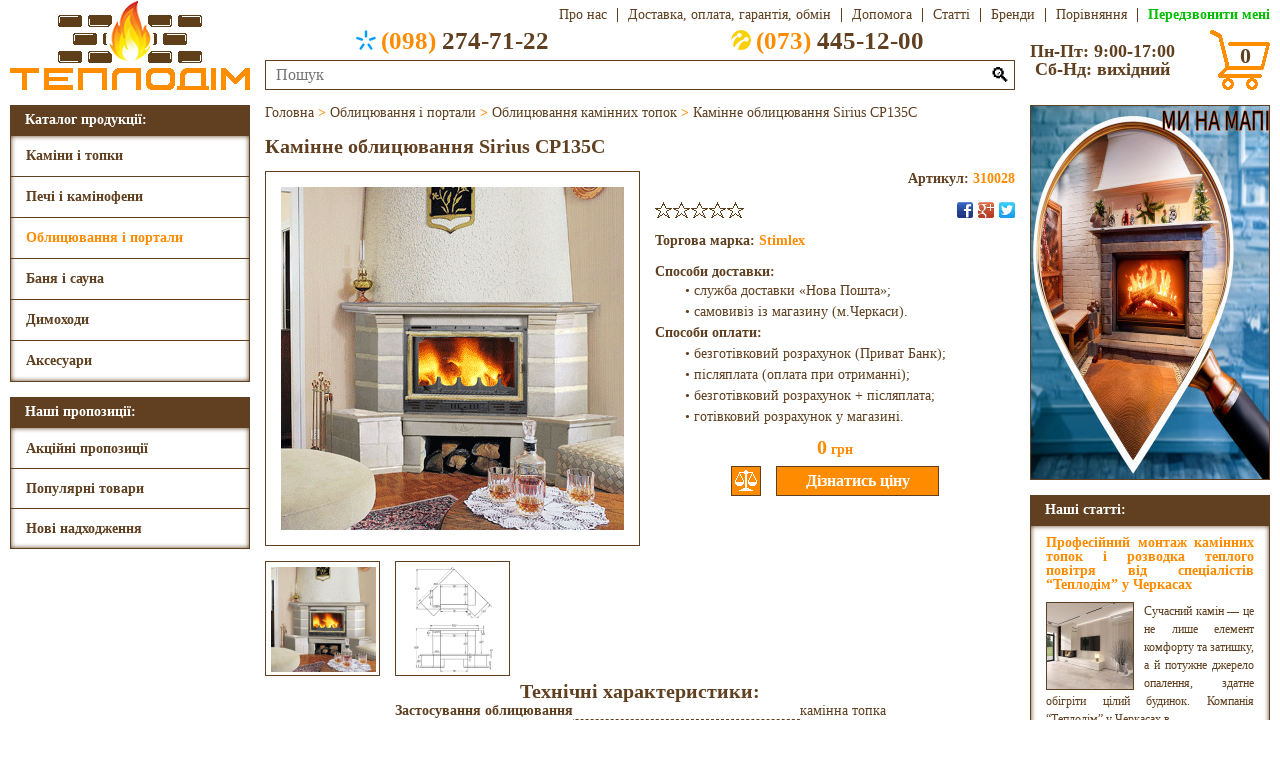

--- FILE ---
content_type: text/html; charset=UTF-8
request_url: https://teplodim.ck.ua/oblytsyuvannya-i-portaly/oblytsyuvannya-kaminnyh-topok/kaminne-oblytsyuvannya-sirius-cp135c/
body_size: 10838
content:
<!DOCTYPE html>
<HTML Lang='uk'>
<HEAD>
<TITLE>Камінне облицювання Sirius CP135C купить в Черкасах в магазині «Теплодім»</TITLE>
<META Name='Description' Content='Камінне облицювання Sirius CP135C в Черкасах за привабливою ціною, а також ознайомитись з характеристиками, описом та багатьом іншим Ви зможете у нас на сайті.'>
<LINK Href='/Dat/Icon.ico' Rel='Icon'>
<META Charset='UTF-8'>
<META Name='Viewport' Content='Width=Device-Width'>
<SCRIPT Src='//ajax.googleapis.com/ajax/libs/jquery/3.4.1/jquery.min.js'></SCRIPT>
<SCRIPT aSync Src='//google.com/recaptcha/api.js?render=6Le92KwZAAAAAKiGy6HgrC3FPSPjYkIdrM9nf7wD'></SCRIPT>
<SCRIPT Src='//cdnjs.cloudflare.com/ajax/libs/jquery.touchswipe/1.6.19/jquery.touchSwipe.min.js'></SCRIPT>
<LINK Href='/Dat/Style.css' Rel='StyleSheet'>
<!--GTM-Begin-->
<SCRIPT aSync Src='//googletagmanager.com/gtag/js?id=G-XL8BZCHWD4'></SCRIPT>
<SCRIPT>
  window.dataLayer = window.dataLayer||[];
  function gtag(){dataLayer.push(arguments);}
  gtag('js',new Date());
  gtag('config','G-XL8BZCHWD4');
</SCRIPT>
<SCRIPT>
  (function(w,d,s,l,i){w[l]=w[l]||[];w[l].push({'gtm.start':
  new Date().getTime(),event:'gtm.js'});var f=d.getElementsByTagName(s)[0],
  j=d.createElement(s),dl=l!='dataLayer'?'&l='+l:'';j.async=true;j.src='//googletagmanager.com/gtm.js?id='+i+dl;f.parentNode.insertBefore(j,f);
  })(window,document,'script','dataLayer','GTM-5PLMZM9H');
</SCRIPT>
<NOSCRIPT><IFRAME Src='//googletagmanager.com/ns.html?id=GTM-5PLMZM9H' Height="0" Width="0" Style="Display:None;Visibility:Hidden"></IFRAME></NOSCRIPT>
<!--GTM-End-->
</HEAD>
<BODY>
<DIV Class='Head'>
  <A Class='hedLogo' Href='/'></A>
  <DIV Class='hedRight'>
    <DIV Class='hedTop rCnt'>
      <DIV Class='hedMenu'>
        <DIV></DIV>
        <DIV Class='Brdr'>
          <A Class='mnuAbout' Href='/about/'>Про нас</A>
          <A Class='mnuDelivery' Href='/delivery/'>Доставка,&nbsp;оплата,&nbsp;гарантія,&nbsp;обмін</A>
          <A Class='mnuHelp' Href='/help/'>Допомога</A>
          <A Class='mnuPublications' Href='/publications/'>Статті</A>
          <A Class='mnuBrands' Href='/brands/'>Бренди</A>
        </DIV>
      </DIV>
      <A Class='hedAbout' Href='/about/'>Про нас</A>
      <A Class='hedDelivery' Href='/delivery/'>Доставка, оплата, гарантія, обмін</A>
      <A Class='hedHelp' Href='/help/'>Допомога</A>
      <A Class='hedPublications' Href='/publications/'>Статті</A>
      <A Class='hedBrands' Href='/brands/'>Бренди</A>
      <A Class='hedCompare' Href='/compare/'>Порівняння<SPAN></SPAN></A>
      <A Class='Telback'>Передзвонити мені</A>
    </DIV>
    <DIV Class='hedBottom'>
      <DIV Class='hedCenter'>
        <DIV Class='hedTels'>
          <DIV><A Class='hedKS cCnt' Href='Tel:+380982747122'><DIV></DIV><SPAN>(098)</SPAN>&nbsp;274-71-22</A></DIV>
          <DIV><A Class='hedLC cCnt' Href='Tel:+380734451200'><DIV></DIV><SPAN>(073)</SPAN>&nbsp;445-12-00</A></DIV>
        </DIV>
        <FORM Class='hedSearch' Method='Post' OnSubmit="if(search.value.replace(/^\s+|\s+$/g,'')=='')return false">
          <INPUT Class='Brdr' Type='Text' Name='search' Placeholder='Пошук' MaxLength='50' Value='' OnBlur="value=value.replace(/^\s+|\s+$/g,'').replace(/\s+/g,'&nbsp;')">
          <BUTTON Type='Submit'>🔍</BUTTON>
          <DIV Id='QuickSearch'></DIV>
        </FORM>
      </DIV>
      <DIV Class='hedSchedule lCnt'>Пн-Пт: 9:00-17:00<BR>Сб-Нд: вихідний</DIV>
      <A Class='hedBasket' Href='/basket/'><DIV></DIV><SPAN Class='cCnt'>0</SPAN></A>
    </DIV>
  </DIV>
</DIV>
<DIV Class='Mobile'>
  <DIV Class='mblMenu Brdr cCnt'>☰ КАТАЛОГ</DIV>
  <DIV Class='mblMap Brdr cCnt' OnClick="location.replace('https://www.google.com.ua/maps/place/%D0%A2%D0%95%D0%9F%D0%9B%D0%9E%D0%94%D0%86%D0%9C+-+%D0%9A%D0%B0%D0%BC%D0%B8%D0%BD%D1%8B,+%D0%BF%D0%B5%D1%87%D0%B8,+%D0%B4%D1%8B%D0%BC%D0%BE%D1%85%D0%BE%D0%B4%D0%B8+%D0%B8+%D0%B2%D1%81%D0%B5+%D0%B4%D0%BB%D1%8F+%D0%B1%D0%B0%D0%BD%D1%8C+%D0%A7%D0%B5%D1%80%D0%BA%D0%B0%D1%81%D1%81%D1%8B/@49.4421687,32.0467038,15z/data=!4m5!3m4!1s0x0:0x6f419fc2c0d0243a!8m2!3d49.441999!4d32.048795')">☈ МИ НА МАПІ</DIV>
</DIV>
<DIV Class='Body'>
  <DIV Class='lSide'>
    <DIV Class='Left'>
      <DIV Class='Menu'>
        <DIV Class='lCnt'>Каталог продукції:</DIV>
        <DIV Class='BrdrSH'>
          <DIV Class='mnuFirst'><A Class='lCnt' Href='/kaminy-i-topky/'>Каміни і топки</A><DIV Class='mnuSecond Brdr' Style='Background:Url(/Dat/Menu_1.dc) Right No-Repeat #FFFFFF'><A Href='/kaminy-i-topky/topky-z-povitryanym-opalennyam/'>Топки з повітряним опаленням</A><A Href='/kaminy-i-topky/topky-z-vodyanym-konturom/'>Топки з водяним контуром</A><A Href='/kaminy-i-topky/elektrokaminy/'>Електрокаміни</A><A Href='/kaminy-i-topky/biokaminy/'>Біокаміни</A></DIV></DIV><DIV Class='mnuFirst'><A Class='lCnt' Href='/pechi-i-kaminofeny/'>Печі і камінофени</A><DIV Class='mnuSecond Brdr' Style='Background:Url(/Dat/Menu_2.dc) Right No-Repeat #FFFFFF'><A Href='/pechi-i-kaminofeny/pechi-z-povitryanym-opalennyam/'>Печі з повітряним опаленням</A><A Href='/pechi-i-kaminofeny/pechi-z-vodyanym-konturom/'>Печі з водяним контуром</A><A Href='/pechi-i-kaminofeny/opalyuvalno-varylni-pechi/'>Опалювально-варильні печі</A><A Href='/pechi-i-kaminofeny/buleryany/'>Булер’яни</A></DIV></DIV><DIV Class='mnuFirst'><A Class='lCnt' Href='/oblytsyuvannya-i-portaly/' Style='Color:#FF8C00'>Облицювання і портали</A><DIV Class='mnuSecond Brdr' Style='Background:Url(/Dat/Menu_3.dc) Right No-Repeat #FFFFFF'><A Href='/oblytsyuvannya-i-portaly/oblytsyuvannya-kaminnyh-topok/' Style='Color:#FF8C00'>Облицювання камінних топок</A><A Href='/oblytsyuvannya-i-portaly/portaly-elektrokaminiv/'>Портали електрокамінів</A></DIV></DIV><DIV Class='mnuFirst'><A Class='lCnt' Href='/banya-i-sauna/'>Баня і сауна</A><DIV Class='mnuSecond Brdr' Style='Background:Url(/Dat/Menu_4.dc) Right No-Repeat #FFFFFF'><A Href='/banya-i-sauna/drovyani-kamyanky/'>Дров’яні кам’янки</A><A Href='/banya-i-sauna/elektrychni-kamyanky/'>Електричні кам’янки</A><A Href='/banya-i-sauna/parogeneratory/'>Парогенератори</A><A Href='/banya-i-sauna/dymohody/'>Димоходи</A><A Href='/banya-i-sauna/dveri/'>Двері</A><A Href='/banya-i-sauna/derevyani-vyroby/'>Дерев’яні вироби</A><A Href='/banya-i-sauna/aksesuary/'>Аксесуари</A></DIV></DIV><DIV Class='mnuFirst'><A Class='lCnt' Href='/dymohody/'>Димоходи</A><DIV Class='mnuSecond Brdr' Style='Background:Url(/Dat/Menu_5.dc) Right No-Repeat #FFFFFF'><A Href='/dymohody/z-nerzhaviyuchoji-stali-odnostinni/'>З нержавіючої сталі (одностінні)</A><A Href='/dymohody/z-nerzhaviyuchoji-stali-dvostinni/'>З нержавіючої сталі (двостінні)</A><A Href='/dymohody/z-nyzkolegovanoji-stali-odnostinni/'>З низьколегованої сталі (одностінні)</A></DIV></DIV><DIV Class='mnuFirst'><A Class='lCnt' Href='/aksesuary/'>Аксесуари</A><DIV Class='mnuSecond Brdr' Style='Background:Url(/Dat/Menu_6.dc) Right No-Repeat #FFFFFF'><A Href='/aksesuary/dvertsyata-dlya-kaminiv-i-pechej/'>Дверцята для камінів і печей</A><A Href='/aksesuary/reshitky/'>Решітки</A><A Href='/aksesuary/himiya/'>Хімія</A><A Href='/aksesuary/montazh/'>Монтаж</A></DIV></DIV>        </DIV>
      </DIV>
      <SCRIPT>
        $('.mnuFirst').hover(function(){mnuDelay=setTimeout(function(){$('.mnuSecond').hide();$('.mnuFirst:Hover .mnuSecond').show()},500)},
                            function(){clearTimeout(mnuDelay)})
        $('.Menu').mouseleave(function(){$('.mnuSecond').hide()})
      </SCRIPT>
      <DIV Class='Propose'>
        <DIV>Наші пропозиції:</DIV>
        <DIV Class='BrdrSH'>
          <A Class='lCnt' Href='/acts/'>Акційні пропозиції</A><A Class='lCnt' Href='/hits/'>Популярні товари</A><A Class='lCnt' Href='/news/'>Нові надходження</A>        </DIV>
      </DIV>
          </DIV>
  </DIV>
  <DIV Class='rSide'>
    <DIV Class='Right'>
      <DIV Class='Banners'><A Href='https://www.google.com.ua/maps/place/%D0%A2%D0%95%D0%9F%D0%9B%D0%9E%D0%94%D0%86%D0%9C+-+%D0%9A%D0%B0%D0%BC%D0%B8%D0%BD%D1%8B,+%D0%BF%D0%B5%D1%87%D0%B8,+%D0%B4%D1%8B%D0%BC%D0%BE%D1%85%D0%BE%D0%B4%D0%B8+%D0%B8+%D0%B2%D1%81%D0%B5+%D0%B4%D0%BB%D1%8F+%D0%B1%D0%B0%D0%BD%D1%8C+%D0%A7%D0%B5%D1%80%D0%BA%D0%B0%D1%81%D1%81%D1%8B/@49.4421687,32.0467038,15z/data=!4m5!3m4!1s0x0:0x6f419fc2c0d0243a!8m2!3d49.441999!4d32.048795'><IMG Class='Brdr' Src='/Img/Banners/1.jpg' Alt='Наші пропозиції'></A></DIV>
          <SCRIPT>
            bnrMax=$('.Banners IMG').length;
            if(bnrMax>1){
              bnrIndex=1
              $('.Banners').append('<DIV Class=bnrNext></DIV><DIV Class=bnrPrev></DIV>')
              bnrInterval=setInterval(bnrAuto,4000)
              function bnrChange(){
                $('.Banners A').fadeOut(1000).filter(':nth-child('+bnrIndex+')').fadeIn(1000)
              }
              $('.bnrNext').click(function(){
                bnrIndex++
                if(bnrIndex>bnrMax)bnrIndex=1
                bnrChange()
              })
              $('.bnrPrev').click(function(){
                bnrIndex--
                if(bnrIndex<1)bnrIndex=bnrMax
                bnrChange()
              })
              $('.Banners').hover(function(){clearInterval(bnrInterval)},
                                 function(){bnrInterval=setInterval(bnrAuto,4000)})
            }
            function bnrAuto(){
              $('.bnrNext').click()
            }
          </SCRIPT>
<DIV Class='Articles'>
            <A Class='artHead lCnt' Href='/publications/'>Наші статті:</A>
            <DIV Class='BrdrSH'><DIV Class='artBody'><A Href='/publications/profesijnyj-montazh-kaminnyh-topok-i-rozvodka-teplogo-povitrya-vid-spetsialistiv-teplodim-u-cherkasah/'><DIV>Професійний монтаж камінних топок і розводка теплого повітря від спеціалістів “Теплодім” у Черкасах</DIV><IMG Class='Brdr' Src='/Img/Publications/86/Profesijnyj-montazh-kaminnyh-topok-i-rozvodka-teplogo-povitrya-vid-spetsialistiv-teplodim-u-cherkasah.jpg' Alt='Професійний монтаж камінних топок і розводка теплого повітря від спеціалістів “Теплодім” у Черкасах'>Сучасний камін — це не лише елемент комфорту та затишку, а й потужне джерело опалення, здатне обігріти цілий будинок. Компанія “Теплодім” у Черкасах в...</A></DIV><DIV Class='artBody'><A Href='/publications/montazh-bani-pid-klyuch-profesijnyj-pidhid-vid-spetsialistiv/'><DIV>Монтаж бані під ключ: професійний підхід від спеціалістів</DIV><IMG Class='Brdr' Src='/Img/Publications/86/Montazh-bani-pid-klyuch-profesijnyj-pidhid-vid-spetsialistiv.jpg' Alt='Монтаж бані під ключ: професійний підхід від спеціалістів'>**Монтаж бані під ключ** — це комплексний процес, який вимагає високого рівня професіоналізму, досвіду і уваги до деталей....</A></DIV><DIV Class='artBody'><A Href='/publications/vstanovlennya-kaminnyh-topok-v-budynku-klyuchovi-aspekty-ta-perevagy/'><DIV>Встановлення Камінних Топок в Будинку: Ключові Аспекти та Переваги</DIV><IMG Class='Brdr' Src='/Img/Publications/86/Vstanovlennya-kaminnyh-topok-v-budynku-klyuchovi-aspekty-ta-perevagy.jpg' Alt='Встановлення Камінних Топок в Будинку: Ключові Аспекти та Переваги'>Встановлення камінних топок в будинку стає все популярнішим рішенням серед власників житла, які прагнуть забезпечити ефективне та естетичне опалення с...</A></DIV></DIV></DIV>    </DIV>
  </DIV>
  <DIV Class='Center' ItemScope ItemType='http://schema.org/Product'><SPAN Class='Breadcrumbs' ItemScope ItemType='http://schema.org/BreadcrumbList'><SPAN ItemScope ItemType='http://schema.org/ListItem' ItemProp='itemListElement'><A ItemProp='Item' Href='/'><SPAN ItemProp='Name'>Головна</SPAN></A><META ItemProp='Position' Content='1'></SPAN><B> > </B><SPAN ItemScope ItemType='http://schema.org/ListItem' ItemProp='itemListElement'><A ItemProp='Item' Href='/oblytsyuvannya-i-portaly/'><SPAN ItemProp='Name'>Облицювання і портали</SPAN></A><META ItemProp='Position' Content='2'></SPAN><B> > </B><SPAN ItemScope ItemType='http://schema.org/ListItem' ItemProp='itemListElement'><A ItemProp='Item' Href='/oblytsyuvannya-i-portaly/oblytsyuvannya-kaminnyh-topok/'><SPAN ItemProp='Name'>Облицювання камінних топок</SPAN></A><META ItemProp='Position' Content='3'></SPAN><B> > </B><SPAN ItemScope ItemType='http://schema.org/ListItem' ItemProp='itemListElement'><A ItemProp='Item' Href='/oblytsyuvannya-i-portaly/oblytsyuvannya-kaminnyh-topok/kaminne-oblytsyuvannya-sirius-cp135c/'><SPAN ItemProp='Name'>Камінне облицювання Sirius CP135C</SPAN></A><META ItemProp='Position' Content='4'></SPAN></SPAN>
            <H1 ItemProp='Name'>Камінне облицювання Sirius CP135C</H1>
            <DIV Class='prdImage'><DIV Class='Brdr'><IMG ItemProp='Image' Id='i1' Src='/Img/3/343/3_1_28.gif' Alt='Камінне облицювання Sirius CP135C фото, ціна' Title='Камінне облицювання Sirius CP135C фото, ціна'></DIV><DIV Class='prdPreview Brdr' OnClick="document.getElementsByClassName('prdImage')[0].getElementsByTagName('IMG')[0].id='i1';document.getElementsByClassName('prdImage')[0].getElementsByTagName('IMG')[0].src='/Img/3/600/3_1_28_1.gif'"><IMG Src='/Img/3/600/3_1_28_1.gif' Alt='Камінне облицювання Sirius CP135C фото 0, ціна' Title='Камінне облицювання Sirius CP135C фото 1, ціна'></DIV><DIV Class='prdPreview Brdr' OnClick="document.getElementsByClassName('prdImage')[0].getElementsByTagName('IMG')[0].id='i2';document.getElementsByClassName('prdImage')[0].getElementsByTagName('IMG')[0].src='/Img/3/600/3_1_28_2.gif'"><IMG Src='/Img/3/600/3_1_28_2.gif' Alt='Камінне облицювання Sirius CP135C фото 1, ціна' Title='Камінне облицювання Sirius CP135C фото 2, ціна'></DIV></DIV>
            <DIV Class='imgWindow'><IMG Src='#' Alt='Перегляд'></DIV>
            <SCRIPT>
              imgMax=$('.prdPreview').length
              if(imgMax>1)$('.imgWindow').append('<DIV Class=\'imgNext\'></DIV><DIV Class=\'imgPrev\'></DIV>')
              if(1)
                $('.prdImage DIV:first-of-type').hover(function(){
                  $(this).css({'box-shadow':'inset 0px 0px 5px #604020'})
                }).mouseleave(function(){
                  $(this).css({'box-shadow':''})
                }).css({'cursor':'pointer'}).click(function(){
                  imgIndex=parseInt($('.prdImage IMG').attr('Id').replace(/\D+/g,''))
                  $('.imgWindow IMG').css({width:'',height:''}).attr('src','/Img/3/600/3_1_28_'+imgIndex+'.gif')
                  $('.mdlOverlay').fadeIn(200,function(){
                    $('.imgWindow').show()
                    imgZoom()
                    $('.imgWindow').css({
                      'width':imgWidth,
                      'height':imgHeight,
                      'padding':25,
                      'margin-top':-imgHeight/2-28,
                      'margin-left':-imgWidth/2-28
                    }).animate({opacity:1},200)
                  })
                })
              function imgZoom(){
                imgHeight=$('.imgWindow IMG').height()
                imgWidth=$('.imgWindow IMG').width()
                if(imgHeight+66>window.innerHeight){
                  imgHeight=window.innerHeight-66
                  imgWidth=Math.ceil($('.imgWindow IMG').width()*imgHeight/$('.imgWindow IMG').height())
                  $('.imgWindow IMG').height(imgHeight)
                  $('.imgWindow IMG').width(imgWidth)
                }
                if(imgWidth+66>window.innerWidth){
                  imgWidth=window.innerWidth-66
                  imgHeight=Math.ceil($('.imgWindow IMG').height()*imgWidth/$('.imgWindow IMG').width())
                  $('.imgWindow IMG').width(imgWidth)
                  $('.imgWindow IMG').height(imgHeight)
                }
              }
              function imgChange(){
                $('.imgWindow IMG').fadeOut(200,function(){
                  $('.imgWindow IMG').css({width:'',height:''}).attr('src','/Img/3/600/3_1_28_'+imgIndex+'.gif')
                  if($('.imgWindow IMG').attr('src','/Img/3/600/3_1_28_'+imgLast+'.gif').width()==$('.imgWindow IMG').attr('src','/Img/3/600/3_1_28_'+imgIndex+'.gif').width()&&$('.imgWindow IMG').attr('src','/Img/3/600/3_1_28_'+imgLast+'.gif').height()==$('.imgWindow IMG').attr('src','/Img/3/600/3_1_28_'+imgIndex+'.gif').height())imgAnimate=0
                    else imgAnimate=500
                  imgZoom()
                  $('.imgWindow').animate({
                    'width':imgWidth,
                    'height':imgHeight,
                    'margin-top':-imgHeight/2-28,
                    'margin-left':-imgWidth/2-28
                  },imgAnimate,function(){
                    $('.imgWindow IMG').fadeIn(200)
                  })
                })
              }
              $('.imgNext').click(function(){
                imgLast=imgIndex
                imgIndex++
                if(imgIndex>imgMax)imgIndex=1
                imgChange()
              })
              $('.imgPrev').click(function(){
                imgLast=imgIndex
                imgIndex--
                if(imgIndex<1)imgIndex=imgMax
                imgChange()
              })
              $('.imgWindow').swipe({
                swipeLeft:function(){
                  $('.imgNext').click()
                }
              })
              $('.imgWindow').swipe({
                swipeRight:function(){
                  $('.imgPrev').click()
                }
              })
              $(this).keydown(function(e){
                if(e.keyCode==27&&$('.imgWindow').css('display')=='block')$('.mdlClose').click()
                if(e.keyCode==39&&$('.imgWindow').css('display')=='block')$('.imgNext').click()
                if(e.keyCode==37&&$('.imgWindow').css('display')=='block')$('.imgPrev').click()
              })
            </SCRIPT>
<DIV Class='prdBlock prdLink'>
            <A Class='prdName' Href='/oblytsyuvannya-i-portaly/oblytsyuvannya-kaminnyh-topok/kaminne-oblytsyuvannya-sirius-cp135c/' Alt='Облицювання і портали > Облицювання камінних топок'>Камінне облицювання Sirius CP135C</A>
            <DIV Class='prdArticul'>Артикул: <SPAN ItemProp='MPN'>310028</SPAN></DIV>
            <DIV Class='prdRating Rating'><SPAN></SPAN><SPAN></SPAN><SPAN></SPAN><SPAN></SPAN><SPAN></SPAN></DIV>
            <DIV Class='prdSocial Social cCnt'></DIV><DIV Class='prdBrand'>Торгова марка: <A Href='/brands/stimlex/'>Stimlex</A></DIV><DIV Class='prdDelivery'><B>Способи доставки:</B><P>• служба доставки «Нова Пошта»;<P>• самовивіз із магазину (м.Черкаси).<BR><B>Способи оплати:</B><P>• безготівковий розрахунок (Приват Банк);<P>• післяплата (оплата при отриманні);<P>• безготівковий розрахунок + післяплата;<P>• готівковий розрахунок у магазині.</DIV><DIV Class='prdPrice' ItemScope ItemType='http://schema.org/Offer' ItemProp='Offers'><META ItemProp='PriceCurrency' Content='UAH'><SPAN>0</SPAN> грн</DIV><INPUT Id='pc1646' Class='prdCompare Brdr' Type='Button' Value=' ' Title='Порівняти'><INPUT Class='prdOutOfStock Brdr' Type='Button' Value='Дізнатись ціну'></DIV><DIV Class='prdText' ItemProp='Description'><!--SEO-Text-Begin--><TABLE>
<CAPTION><H2>Технічні характеристики:</H2></CAPTION>
<TR><TH><SPAN>Застосування облицювання</SPAN></TH><TD><SPAN>камінна топка</SPAN></TD></TR>
<TR><TH><SPAN>Виконання</SPAN></TH><TD><SPAN>кутове</SPAN></TD></TR>
<TR><TH><SPAN>Матеріал</SPAN></TH><TD><SPAN>піщаник</SPAN></TD></TR>
<TR><TH><SPAN>Розміри топки (в/ш)</SPAN></TH><TD><SPAN>520x700 мм</SPAN></TD></TR>
<TR><TH><SPAN>Висота</SPAN></TH><TD><SPAN>1000 мм</SPAN></TD></TR>
<TR><TH><SPAN>Ширина</SPAN></TH><TD><SPAN>1470 мм</SPAN></TD></TR>
<TR><TH><SPAN>Глибина</SPAN></TH><TD><SPAN>1020 мм</SPAN></TD></TR>
<TR><TH><SPAN>Вага</SPAN></TH><TD><SPAN>310 кг</SPAN></TD></TR>
<TR><TH><SPAN>Гарантія</SPAN></TH><TD><SPAN>1 рік</SPAN></TD></TR>
<TR><TH><SPAN>Країна</SPAN></TH><TD><SPAN>Україна</SPAN></TD></TR>
</TABLE><!--SEO-Text-End--></DIV><H3 Class='Caption'>Коментарі</H3>
            <INPUT Class='cmtButton Brdr' Type='Button' Value='Додати коментар'><DIV Class='None'>На жаль, коментарів немає, однак у Вас є шанс бути першим!</DIV><H3 Class='Caption'>Схожі товари</H3>
              <DIV Class='Similar'><DIV><DIV Class='Product prdLink Brdr'><A Href='/oblytsyuvannya-i-portaly/oblytsyuvannya-kaminnyh-topok/kaminne-oblytsyuvannya-daytona-bcf/' Alt='Облицювання і портали > Облицювання камінних топок'><IMG Src='/Img/3/208/3_1_43.gif' Alt='Камінне облицювання Daytona BCF фото' Title='Камінне облицювання Daytona BCF фото'><DIV Class='prdName'>Камінне облицювання Daytona BCF</DIV>
                <DIV Class='prdArticul'><SPAN>310043</SPAN></DIV></A>
                <DIV Class='prdRating Rating'><SPAN></SPAN><SPAN></SPAN><SPAN></SPAN><SPAN></SPAN><SPAN></SPAN></DIV>
                <DIV Class='prdComment'>Коментарів: 0</DIV>
                <DIV Class='prdPrice'><SPAN>0</SPAN> грн</DIV><INPUT Id='pc1661' Class='prdCompare Brdr' Type='Button' Value=' ' Title='Порівняти'><INPUT Class='prdOutOfStock Brdr' Type='Button' Value='Дізнатись ціну'><DIV Class='prdPrompt Brdr'><TABLE>
<TR><TH><SPAN>Застосування облицювання</SPAN></TH><TD><SPAN>камінна топка</SPAN></TD></TR>
<TR><TH><SPAN>Виконання</SPAN></TH><TD><SPAN>пристінне</SPAN></TD></TR>
<TR><TH><SPAN>Матеріал</SPAN></TH><TD><SPAN>мармур</SPAN></TD></TR>
<TR><TH><SPAN>Розміри топки (в/ш)</SPAN></TH><TD><SPAN>520x700 мм</SPAN></TD></TR>
<TR><TH><SPAN>Висота</SPAN></TH><TD><SPAN>1020 мм</SPAN></TD></TR>
<TR><TH><SPAN>Ширина</SPAN></TH><TD><SPAN>1410 мм</SPAN></TD></TR>
<TR><TH><SPAN>Глибина</SPAN></TH><TD><SPAN>670 мм</SPAN></TD></TR>
<TR><TH><SPAN>Вага</SPAN></TH><TD><SPAN>330 кг</SPAN></TD></TR>
<TR><TH><SPAN>Гарантія</SPAN></TH><TD><SPAN>1 рік</SPAN></TD></TR>
<TR><TH><SPAN>Країна</SPAN></TH><TD><SPAN>Україна</SPAN></TD></TR>
</TABLE></DIV></DIV><DIV Class='Product prdLink Brdr'><A Href='/oblytsyuvannya-i-portaly/oblytsyuvannya-kaminnyh-topok/kaminne-oblytsyuvannya-granada-spf/' Alt='Облицювання і портали > Облицювання камінних топок'><IMG Src='/Img/3/208/3_1_36.gif' Alt='Камінне облицювання Granada SPF фото' Title='Камінне облицювання Granada SPF фото'><DIV Class='prdName'>Камінне облицювання Granada SPF</DIV>
                <DIV Class='prdArticul'><SPAN>310036</SPAN></DIV></A>
                <DIV Class='prdRating Rating'><SPAN></SPAN><SPAN></SPAN><SPAN></SPAN><SPAN></SPAN><SPAN></SPAN></DIV>
                <DIV Class='prdComment'>Коментарів: 0</DIV>
                <DIV Class='prdPrice'><SPAN>0</SPAN> грн</DIV><INPUT Id='pc1654' Class='prdCompare Brdr' Type='Button' Value=' ' Title='Порівняти'><INPUT Class='prdOutOfStock Brdr' Type='Button' Value='Дізнатись ціну'><DIV Class='prdPrompt Brdr'><TABLE>
<TR><TH><SPAN>Застосування облицювання</SPAN></TH><TD><SPAN>камінна топка</SPAN></TD></TR>
<TR><TH><SPAN>Виконання</SPAN></TH><TD><SPAN>пристінне</SPAN></TD></TR>
<TR><TH><SPAN>Матеріал</SPAN></TH><TD><SPAN>піщаник</SPAN></TD></TR>
<TR><TH><SPAN>Розміри топки (в/ш)</SPAN></TH><TD><SPAN>520x700 мм</SPAN></TD></TR>
<TR><TH><SPAN>Висота</SPAN></TH><TD><SPAN>1020 мм</SPAN></TD></TR>
<TR><TH><SPAN>Ширина</SPAN></TH><TD><SPAN>1410 мм</SPAN></TD></TR>
<TR><TH><SPAN>Глибина</SPAN></TH><TD><SPAN>670 мм</SPAN></TD></TR>
<TR><TH><SPAN>Вага</SPAN></TH><TD><SPAN>280 кг</SPAN></TD></TR>
<TR><TH><SPAN>Гарантія</SPAN></TH><TD><SPAN>1 рік</SPAN></TD></TR>
<TR><TH><SPAN>Країна</SPAN></TH><TD><SPAN>Україна</SPAN></TD></TR>
</TABLE></DIV></DIV><DIV Class='Product prdLink Brdr'><A Href='/oblytsyuvannya-i-portaly/oblytsyuvannya-kaminnyh-topok/kaminne-oblytsyuvannya-leora-cptf/' Alt='Облицювання і портали > Облицювання камінних топок'><IMG Src='/Img/3/208/3_1_48.gif' Alt='Камінне облицювання Leora CPTF фото' Title='Камінне облицювання Leora CPTF фото'><DIV Class='prdName'>Камінне облицювання Leora CPTF</DIV>
                <DIV Class='prdArticul'><SPAN>310048</SPAN></DIV></A>
                <DIV Class='prdRating Rating'><SPAN></SPAN><SPAN></SPAN><SPAN></SPAN><SPAN></SPAN><SPAN></SPAN></DIV>
                <DIV Class='prdComment'>Коментарів: 0</DIV>
                <DIV Class='prdPrice'><SPAN>0</SPAN> грн</DIV><INPUT Id='pc1666' Class='prdCompare Brdr' Type='Button' Value=' ' Title='Порівняти'><INPUT Class='prdOutOfStock Brdr' Type='Button' Value='Дізнатись ціну'><DIV Class='prdPrompt Brdr'><TABLE>
<TR><TH><SPAN>Застосування облицювання</SPAN></TH><TD><SPAN>камінна топка</SPAN></TD></TR>
<TR><TH><SPAN>Виконання</SPAN></TH><TD><SPAN>пристінне</SPAN></TD></TR>
<TR><TH><SPAN>Матеріал</SPAN></TH><TD><SPAN>мармур</SPAN></TD></TR>
<TR><TH><SPAN>Розміри топки (в/ш)</SPAN></TH><TD><SPAN>520x700 мм</SPAN></TD></TR>
<TR><TH><SPAN>Висота</SPAN></TH><TD><SPAN>1060 мм</SPAN></TD></TR>
<TR><TH><SPAN>Ширина</SPAN></TH><TD><SPAN>1400 мм</SPAN></TD></TR>
<TR><TH><SPAN>Глибина</SPAN></TH><TD><SPAN>680 мм</SPAN></TD></TR>
<TR><TH><SPAN>Вага</SPAN></TH><TD><SPAN>350 кг</SPAN></TD></TR>
<TR><TH><SPAN>Гарантія</SPAN></TH><TD><SPAN>1 рік</SPAN></TD></TR>
<TR><TH><SPAN>Країна</SPAN></TH><TD><SPAN>Україна</SPAN></TD></TR>
</TABLE></DIV></DIV><DIV Class='Product prdLink Brdr'><A Href='/oblytsyuvannya-i-portaly/oblytsyuvannya-kaminnyh-topok/kaminne-oblytsyuvannya-seon-cwf/' Alt='Облицювання і портали > Облицювання камінних топок'><IMG Src='/Img/3/208/3_1_5.gif' Alt='Камінне облицювання Seon CWF фото' Title='Камінне облицювання Seon CWF фото'><DIV Class='prdName'>Камінне облицювання Seon CWF</DIV>
                <DIV Class='prdArticul'><SPAN>310005</SPAN></DIV></A>
                <DIV Class='prdRating Rating'><SPAN></SPAN><SPAN></SPAN><SPAN></SPAN><SPAN></SPAN><SPAN></SPAN></DIV>
                <DIV Class='prdComment'>Коментарів: 0</DIV>
                <DIV Class='prdPrice'><SPAN>0</SPAN> грн</DIV><INPUT Id='pc1623' Class='prdCompare Brdr' Type='Button' Value=' ' Title='Порівняти'><INPUT Class='prdOutOfStock Brdr' Type='Button' Value='Дізнатись ціну'><DIV Class='prdPrompt Brdr'><TABLE>
<TR><TH><SPAN>Застосування облицювання</SPAN></TH><TD><SPAN>камінна топка</SPAN></TD></TR>
<TR><TH><SPAN>Виконання</SPAN></TH><TD><SPAN>пристінне</SPAN></TD></TR>
<TR><TH><SPAN>Матеріал</SPAN></TH><TD><SPAN>піщаник</SPAN></TD></TR>
<TR><TH><SPAN>Розміри топки (в/ш)</SPAN></TH><TD><SPAN>520x700 мм</SPAN></TD></TR>
<TR><TH><SPAN>Висота</SPAN></TH><TD><SPAN>1020 мм</SPAN></TD></TR>
<TR><TH><SPAN>Ширина</SPAN></TH><TD><SPAN>1410 мм</SPAN></TD></TR>
<TR><TH><SPAN>Глибина</SPAN></TH><TD><SPAN>670 мм</SPAN></TD></TR>
<TR><TH><SPAN>Вага</SPAN></TH><TD><SPAN>325 кг</SPAN></TD></TR>
<TR><TH><SPAN>Гарантія</SPAN></TH><TD><SPAN>1 рік</SPAN></TD></TR>
<TR><TH><SPAN>Країна</SPAN></TH><TD><SPAN>Україна</SPAN></TD></TR>
</TABLE></DIV></DIV><DIV Class='Product prdLink Brdr'><A Href='/oblytsyuvannya-i-portaly/oblytsyuvannya-kaminnyh-topok/kaminne-oblytsyuvannya-rio-swf/' Alt='Облицювання і портали > Облицювання камінних топок'><IMG Src='/Img/3/208/3_1_39.gif' Alt='Камінне облицювання Rio SWF фото' Title='Камінне облицювання Rio SWF фото'><DIV Class='prdName'>Камінне облицювання Rio SWF</DIV>
                <DIV Class='prdArticul'><SPAN>310039</SPAN></DIV></A>
                <DIV Class='prdRating Rating'><SPAN></SPAN><SPAN></SPAN><SPAN></SPAN><SPAN></SPAN><SPAN></SPAN></DIV>
                <DIV Class='prdComment'>Коментарів: 0</DIV>
                <DIV Class='prdPrice'><SPAN>0</SPAN> грн</DIV><INPUT Id='pc1657' Class='prdCompare Brdr' Type='Button' Value=' ' Title='Порівняти'><INPUT Class='prdOutOfStock Brdr' Type='Button' Value='Дізнатись ціну'><DIV Class='prdPrompt Brdr'><TABLE>
<TR><TH><SPAN>Застосування облицювання</SPAN></TH><TD><SPAN>камінна топка</SPAN></TD></TR>
<TR><TH><SPAN>Виконання</SPAN></TH><TD><SPAN>пристінне</SPAN></TD></TR>
<TR><TH><SPAN>Матеріал</SPAN></TH><TD><SPAN>піщаник</SPAN></TD></TR>
<TR><TH><SPAN>Розміри топки (в/ш)</SPAN></TH><TD><SPAN>520x700 мм</SPAN></TD></TR>
<TR><TH><SPAN>Висота</SPAN></TH><TD><SPAN>980 мм</SPAN></TD></TR>
<TR><TH><SPAN>Ширина</SPAN></TH><TD><SPAN>1410 мм</SPAN></TD></TR>
<TR><TH><SPAN>Глибина</SPAN></TH><TD><SPAN>670 мм</SPAN></TD></TR>
<TR><TH><SPAN>Вага</SPAN></TH><TD><SPAN>200 кг</SPAN></TD></TR>
<TR><TH><SPAN>Гарантія</SPAN></TH><TD><SPAN>1 рік</SPAN></TD></TR>
<TR><TH><SPAN>Країна</SPAN></TH><TD><SPAN>Україна</SPAN></TD></TR>
</TABLE></DIV></DIV><DIV Class='Product prdLink Brdr'><A Href='/oblytsyuvannya-i-portaly/oblytsyuvannya-kaminnyh-topok/kaminne-oblytsyuvannya-seon-cw90c/' Alt='Облицювання і портали > Облицювання камінних топок'><IMG Src='/Img/3/208/3_1_6.gif' Alt='Камінне облицювання Seon CW90C фото' Title='Камінне облицювання Seon CW90C фото'><DIV Class='prdName'>Камінне облицювання Seon CW90C</DIV>
                <DIV Class='prdArticul'><SPAN>310006</SPAN></DIV></A>
                <DIV Class='prdRating Rating'><SPAN></SPAN><SPAN></SPAN><SPAN></SPAN><SPAN></SPAN><SPAN></SPAN></DIV>
                <DIV Class='prdComment'>Коментарів: 0</DIV>
                <DIV Class='prdPrice'><SPAN>0</SPAN> грн</DIV><INPUT Id='pc1624' Class='prdCompare Brdr' Type='Button' Value=' ' Title='Порівняти'><INPUT Class='prdOutOfStock Brdr' Type='Button' Value='Дізнатись ціну'><DIV Class='prdPrompt Brdr'><TABLE>
<TR><TH><SPAN>Застосування облицювання</SPAN></TH><TD><SPAN>камінна топка</SPAN></TD></TR>
<TR><TH><SPAN>Виконання</SPAN></TH><TD><SPAN>кутове</SPAN></TD></TR>
<TR><TH><SPAN>Матеріал</SPAN></TH><TD><SPAN>піщаник</SPAN></TD></TR>
<TR><TH><SPAN>Розміри топки (в/ш)</SPAN></TH><TD><SPAN>520x700 мм</SPAN></TD></TR>
<TR><TH><SPAN>Висота</SPAN></TH><TD><SPAN>1000 мм</SPAN></TD></TR>
<TR><TH><SPAN>Ширина</SPAN></TH><TD><SPAN>1240 мм</SPAN></TD></TR>
<TR><TH><SPAN>Глибина</SPAN></TH><TD><SPAN>1020 мм</SPAN></TD></TR>
<TR><TH><SPAN>Вага</SPAN></TH><TD><SPAN>310 кг</SPAN></TD></TR>
<TR><TH><SPAN>Гарантія</SPAN></TH><TD><SPAN>1 рік</SPAN></TD></TR>
<TR><TH><SPAN>Країна</SPAN></TH><TD><SPAN>Україна</SPAN></TD></TR>
</TABLE></DIV></DIV><DIV Class='Product prdLink Brdr'><A Href='/oblytsyuvannya-i-portaly/oblytsyuvannya-kaminnyh-topok/kaminne-oblytsyuvannya-sirius-lp135c/' Alt='Облицювання і портали > Облицювання камінних топок'><IMG Src='/Img/3/208/3_1_26.gif' Alt='Камінне облицювання Sirius LP135C фото' Title='Камінне облицювання Sirius LP135C фото'><DIV Class='prdName'>Камінне облицювання Sirius LP135C</DIV>
                <DIV Class='prdArticul'><SPAN>310026</SPAN></DIV></A>
                <DIV Class='prdRating Rating'><SPAN></SPAN><SPAN></SPAN><SPAN></SPAN><SPAN></SPAN><SPAN></SPAN></DIV>
                <DIV Class='prdComment'>Коментарів: 0</DIV>
                <DIV Class='prdPrice'><SPAN>0</SPAN> грн</DIV><INPUT Id='pc1644' Class='prdCompare Brdr' Type='Button' Value=' ' Title='Порівняти'><INPUT Class='prdOutOfStock Brdr' Type='Button' Value='Дізнатись ціну'><DIV Class='prdPrompt Brdr'><TABLE>
<TR><TH><SPAN>Застосування облицювання</SPAN></TH><TD><SPAN>камінна топка</SPAN></TD></TR>
<TR><TH><SPAN>Виконання</SPAN></TH><TD><SPAN>кутове</SPAN></TD></TR>
<TR><TH><SPAN>Матеріал</SPAN></TH><TD><SPAN>піщаник</SPAN></TD></TR>
<TR><TH><SPAN>Розміри топки (в/ш)</SPAN></TH><TD><SPAN>520x700 мм</SPAN></TD></TR>
<TR><TH><SPAN>Висота</SPAN></TH><TD><SPAN>1000 мм</SPAN></TD></TR>
<TR><TH><SPAN>Ширина</SPAN></TH><TD><SPAN>1470 мм</SPAN></TD></TR>
<TR><TH><SPAN>Глибина</SPAN></TH><TD><SPAN>1020 мм</SPAN></TD></TR>
<TR><TH><SPAN>Вага</SPAN></TH><TD><SPAN>310 кг</SPAN></TD></TR>
<TR><TH><SPAN>Гарантія</SPAN></TH><TD><SPAN>1 рік</SPAN></TD></TR>
<TR><TH><SPAN>Країна</SPAN></TH><TD><SPAN>Україна</SPAN></TD></TR>
</TABLE></DIV></DIV><DIV Class='Product prdLink Brdr'><A Href='/oblytsyuvannya-i-portaly/oblytsyuvannya-kaminnyh-topok/kaminne-oblytsyuvannya-loft-swtra135c/' Alt='Облицювання і портали > Облицювання камінних топок'><IMG Src='/Img/3/208/3_1_37.gif' Alt='Камінне облицювання Loft SWTRA135C фото' Title='Камінне облицювання Loft SWTRA135C фото'><DIV Class='prdName'>Камінне облицювання Loft SWTRA135C</DIV>
                <DIV Class='prdArticul'><SPAN>310037</SPAN></DIV></A>
                <DIV Class='prdRating Rating'><SPAN></SPAN><SPAN></SPAN><SPAN></SPAN><SPAN></SPAN><SPAN></SPAN></DIV>
                <DIV Class='prdComment'>Коментарів: 0</DIV>
                <DIV Class='prdPrice'><SPAN>0</SPAN> грн</DIV><INPUT Id='pc1655' Class='prdCompare Brdr' Type='Button' Value=' ' Title='Порівняти'><INPUT Class='prdOutOfStock Brdr' Type='Button' Value='Дізнатись ціну'><DIV Class='prdPrompt Brdr'><TABLE>
<TR><TH><SPAN>Застосування облицювання</SPAN></TH><TD><SPAN>камінна топка</SPAN></TD></TR>
<TR><TH><SPAN>Виконання</SPAN></TH><TD><SPAN>кутове</SPAN></TD></TR>
<TR><TH><SPAN>Матеріал</SPAN></TH><TD><SPAN>піщаник</SPAN></TD></TR>
<TR><TH><SPAN>Розміри топки (в/ш)</SPAN></TH><TD><SPAN>520x700 мм</SPAN></TD></TR>
<TR><TH><SPAN>Висота</SPAN></TH><TD><SPAN>950 мм</SPAN></TD></TR>
<TR><TH><SPAN>Ширина</SPAN></TH><TD><SPAN>1470 мм</SPAN></TD></TR>
<TR><TH><SPAN>Глибина</SPAN></TH><TD><SPAN>1020 мм</SPAN></TD></TR>
<TR><TH><SPAN>Вага</SPAN></TH><TD><SPAN>280 кг</SPAN></TD></TR>
<TR><TH><SPAN>Гарантія</SPAN></TH><TD><SPAN>1 рік</SPAN></TD></TR>
<TR><TH><SPAN>Країна</SPAN></TH><TD><SPAN>Україна</SPAN></TD></TR>
</TABLE></DIV></DIV><DIV Class='Product prdLink Brdr'><A Href='/oblytsyuvannya-i-portaly/oblytsyuvannya-kaminnyh-topok/kaminne-oblytsyuvannya-damask-ew90c/' Alt='Облицювання і портали > Облицювання камінних топок'><IMG Src='/Img/3/208/3_1_15.gif' Alt='Камінне облицювання Damask EW90C фото' Title='Камінне облицювання Damask EW90C фото'><DIV Class='prdName'>Камінне облицювання Damask EW90C</DIV>
                <DIV Class='prdArticul'><SPAN>310015</SPAN></DIV></A>
                <DIV Class='prdRating Rating'><SPAN></SPAN><SPAN></SPAN><SPAN></SPAN><SPAN></SPAN><SPAN></SPAN></DIV>
                <DIV Class='prdComment'>Коментарів: 0</DIV>
                <DIV Class='prdPrice'><SPAN>0</SPAN> грн</DIV><INPUT Id='pc1633' Class='prdCompare Brdr' Type='Button' Value=' ' Title='Порівняти'><INPUT Class='prdOutOfStock Brdr' Type='Button' Value='Дізнатись ціну'><DIV Class='prdPrompt Brdr'><TABLE>
<TR><TH><SPAN>Застосування облицювання</SPAN></TH><TD><SPAN>камінна топка</SPAN></TD></TR>
<TR><TH><SPAN>Виконання</SPAN></TH><TD><SPAN>кутове</SPAN></TD></TR>
<TR><TH><SPAN>Матеріал</SPAN></TH><TD><SPAN>піщаник</SPAN></TD></TR>
<TR><TH><SPAN>Розміри топки (в/ш)</SPAN></TH><TD><SPAN>520x700 мм</SPAN></TD></TR>
<TR><TH><SPAN>Висота</SPAN></TH><TD><SPAN>1000 мм</SPAN></TD></TR>
<TR><TH><SPAN>Ширина</SPAN></TH><TD><SPAN>1240 мм</SPAN></TD></TR>
<TR><TH><SPAN>Глибина</SPAN></TH><TD><SPAN>1020 мм</SPAN></TD></TR>
<TR><TH><SPAN>Вага</SPAN></TH><TD><SPAN>330 кг</SPAN></TD></TR>
<TR><TH><SPAN>Гарантія</SPAN></TH><TD><SPAN>1 рік</SPAN></TD></TR>
<TR><TH><SPAN>Країна</SPAN></TH><TD><SPAN>Україна</SPAN></TD></TR>
</TABLE></DIV></DIV><DIV Class='Product prdLink Brdr'><A Href='/oblytsyuvannya-i-portaly/oblytsyuvannya-kaminnyh-topok/kaminne-oblytsyuvannya-guatemala-gpf/' Alt='Облицювання і портали > Облицювання камінних топок'><IMG Src='/Img/3/208/3_1_49.gif' Alt='Камінне облицювання Guatemala GPF фото' Title='Камінне облицювання Guatemala GPF фото'><DIV Class='prdName'>Камінне облицювання Guatemala GPF</DIV>
                <DIV Class='prdArticul'><SPAN>310049</SPAN></DIV></A>
                <DIV Class='prdRating Rating'><SPAN></SPAN><SPAN></SPAN><SPAN></SPAN><SPAN></SPAN><SPAN></SPAN></DIV>
                <DIV Class='prdComment'>Коментарів: 0</DIV>
                <DIV Class='prdPrice'><SPAN>0</SPAN> грн</DIV><INPUT Id='pc1667' Class='prdCompare Brdr' Type='Button' Value=' ' Title='Порівняти'><INPUT Class='prdOutOfStock Brdr' Type='Button' Value='Дізнатись ціну'><DIV Class='prdPrompt Brdr'><TABLE>
<TR><TH><SPAN>Застосування облицювання</SPAN></TH><TD><SPAN>камінна топка</SPAN></TD></TR>
<TR><TH><SPAN>Виконання</SPAN></TH><TD><SPAN>пристінне</SPAN></TD></TR>
<TR><TH><SPAN>Матеріал</SPAN></TH><TD><SPAN>мармур</SPAN></TD></TR>
<TR><TH><SPAN>Розміри топки (в/ш)</SPAN></TH><TD><SPAN>520x700 мм</SPAN></TD></TR>
<TR><TH><SPAN>Висота</SPAN></TH><TD><SPAN>1020 мм</SPAN></TD></TR>
<TR><TH><SPAN>Ширина</SPAN></TH><TD><SPAN>1410 мм</SPAN></TD></TR>
<TR><TH><SPAN>Глибина</SPAN></TH><TD><SPAN>670 мм</SPAN></TD></TR>
<TR><TH><SPAN>Вага</SPAN></TH><TD><SPAN>330 кг</SPAN></TD></TR>
<TR><TH><SPAN>Гарантія</SPAN></TH><TD><SPAN>1 рік</SPAN></TD></TR>
<TR><TH><SPAN>Країна</SPAN></TH><TD><SPAN>Україна</SPAN></TD></TR>
</TABLE></DIV></DIV></DIV></DIV>
              <SCRIPT>
                $('.Similar').append('<SPAN Class=\'smlrNext\'></SPAN><SPAN Class=\'smlrPrev\'></SPAN>')
                $('.Similar>DIV').css({'margin-bottom':$('.Similar>DIV').prop('clientHeight')-$('.Similar>DIV').height()+'px'})
                $('.Similar .Product').hover(function(){
                  $('.Similar>DIV').css({'height':'700px'})
                  $('.Similar').css({'margin-bottom':$('.Similar>DIV DIV').outerHeight()+15-$('.Similar>DIV').prop('clientHeight')+'px'})
                },
                function(){
                  $('.Similar>DIV').css({'height':'auto','margin-bottom':$('.Similar>DIV').prop('clientHeight')-$('.Similar>DIV').height()+'px'})
                  $('.Similar').css({'margin-bottom':'auto'})
                })
                function smlrSize(){
                  $('.Similar>DIV').scrollLeft(99999)
                  smlrMax=Math.round($('.Similar>DIV').scrollLeft())
                  $('.Similar>DIV').scrollLeft(0)
                  if(smlrMax!=0)
                    if($('.Body').outerWidth()>505)
                      $('.Similar').hover(function(){
                        $('.Similar>SPAN').show()
                      },
                      function(){
                        $('.Similar>SPAN').hide()
                      })
                    else $('.Similar>SPAN').show()
                  else
                    $('.Similar').hover(function(){
                      $('.Similar>SPAN').hide()
                    })
                }
                smlrSize()
                $(window).resize(function(){
                  smlrSize()
                })
                $('.Similar').mousedown(function(e){
                  smlrStart=Math.round($('.Similar>DIV').scrollLeft()+e.pageX)
                  $('.Similar').mousemove(function(e){
                    $('.Similar>DIV').scrollLeft(smlrStart-e.pageX)
                  })
                })
                $('.Similar').on('mouseup mouseleave dragstart',function(){
                  smlrPosition=Math.ceil($('.Similar>DIV').scrollLeft())
                  if(smlrPosition%255!=0){
                    smlrNext=Math.ceil(smlrPosition/255)*255-smlrPosition
                    smlrPrev=smlrPosition-Math.floor(smlrPosition/255)*255
                  }
                  else smlrNext=smlrPrev=255
                  $('.Similar').off('mousemove')
                })
                $('.smlrNext').click(function(){
                  if(smlrPosition!=smlrMax)$('.Similar>DIV').animate({scrollLeft:smlrPosition+smlrNext},500)
                    else $('.Similar>DIV').animate({scrollLeft:0},500)
                })
                $('.smlrPrev').click(function(){
                  if(smlrPosition!=0)$('.Similar>DIV').animate({scrollLeft:smlrPosition-smlrPrev},500)
                    else $('.Similar>DIV').animate({scrollLeft:smlrMax},500)
                })
              </SCRIPT>
  </DIV>
  <H4 Class='Caption'>Останні переглянуті товари</H4>
      <DIV Class='Viewed'><DIV><DIV Class='Product prdLink Brdr'><A Href='/oblytsyuvannya-i-portaly/oblytsyuvannya-kaminnyh-topok/kaminne-oblytsyuvannya-sirius-cp135c/' Alt='Облицювання і портали > Облицювання камінних топок'><IMG Src='/Img/3/208/3_1_28.gif' Alt='Камінне облицювання Sirius CP135C фото' Title='Камінне облицювання Sirius CP135C фото'><DIV Class='prdName'>Камінне облицювання Sirius CP135C</DIV>
        <DIV Class='prdArticul'><SPAN>310028</SPAN></DIV></A>
        <DIV Class='prdRating Rating'><SPAN></SPAN><SPAN></SPAN><SPAN></SPAN><SPAN></SPAN><SPAN></SPAN></DIV>
        <DIV Class='prdComment'>Коментарів: 0</DIV>
        <DIV Class='prdPrice'><SPAN>0</SPAN> грн</DIV><INPUT Id='vc1646' Class='prdCompare Brdr' Type='Button' Value=' ' Title='Порівняти'><INPUT Class='prdOutOfStock Brdr' Type='Button' Value='Дізнатись ціну'><DIV Class='prdPrompt Brdr'><TABLE>
<TR><TH><SPAN>Застосування облицювання</SPAN></TH><TD><SPAN>камінна топка</SPAN></TD></TR>
<TR><TH><SPAN>Виконання</SPAN></TH><TD><SPAN>кутове</SPAN></TD></TR>
<TR><TH><SPAN>Матеріал</SPAN></TH><TD><SPAN>піщаник</SPAN></TD></TR>
<TR><TH><SPAN>Розміри топки (в/ш)</SPAN></TH><TD><SPAN>520x700 мм</SPAN></TD></TR>
<TR><TH><SPAN>Висота</SPAN></TH><TD><SPAN>1000 мм</SPAN></TD></TR>
<TR><TH><SPAN>Ширина</SPAN></TH><TD><SPAN>1470 мм</SPAN></TD></TR>
<TR><TH><SPAN>Глибина</SPAN></TH><TD><SPAN>1020 мм</SPAN></TD></TR>
<TR><TH><SPAN>Вага</SPAN></TH><TD><SPAN>310 кг</SPAN></TD></TR>
<TR><TH><SPAN>Гарантія</SPAN></TH><TD><SPAN>1 рік</SPAN></TD></TR>
<TR><TH><SPAN>Країна</SPAN></TH><TD><SPAN>Україна</SPAN></TD></TR>
</TABLE></DIV></DIV></DIV></DIV>
      <SCRIPT>
        $('.Viewed').append('<SPAN Class=\'vwdNext\'></SPAN><SPAN Class=\'vwdPrev\'></SPAN>')
        $('.Viewed>DIV').css({'margin-bottom':$('.Viewed>DIV').prop('clientHeight')-$('.Viewed>DIV').height()+'px'})
        $('.Viewed .Product').hover(function(){
          $('.Viewed>DIV').css({'height':'700px'})
          $('.Viewed').css({'margin-bottom':$('.Viewed>DIV DIV').outerHeight()+15-$('.Viewed>DIV').prop('clientHeight')+'px'})
        },
        function(){
          $('.Viewed>DIV').css({'height':'auto','margin-bottom':$('.Viewed>DIV').prop('clientHeight')-$('.Viewed>DIV').height()+'px'})
          $('.Viewed').css({'margin-bottom':'auto'})
        })
        function vwdSize(){
          $('.Viewed>DIV').scrollLeft(99999)
          vwdMax=Math.round($('.Viewed>DIV').scrollLeft())
          $('.Viewed>DIV').scrollLeft(0)
          if(vwdMax!=0)
            if($('.Body').outerWidth()>505)
              $('.Viewed').hover(function(){
                $('.Viewed>SPAN').show()
              },
              function(){
                $('.Viewed>SPAN').hide()
              })
            else $('.Viewed>SPAN').show()
          else
            $('.Viewed').hover(function(){
              $('.Viewed>SPAN').hide()
            })
        }
        vwdSize()
        $(window).resize(function(){
          vwdSize()
        })
        $('.Viewed').mousedown(function(e){
          vwdStart=Math.round($('.Viewed>DIV').scrollLeft()+e.pageX)
          $('.Viewed').mousemove(function(e){
            $('.Viewed>DIV').scrollLeft(vwdStart-e.pageX)
          })
        })
        $('.Viewed').on('mouseup mouseleave dragstart',function(){
          vwdPosition=Math.ceil($('.Viewed>DIV').scrollLeft())
          if(vwdPosition%255!=0){
            vwdNext=Math.ceil(vwdPosition/255)*255-vwdPosition
            vwdPrev=vwdPosition-Math.floor(vwdPosition/255)*255
          }
          else vwdNext=vwdPrev=255
          $('.Viewed').off('mousemove')
        })
        $('.vwdNext').click(function(){
          if(vwdPosition!=vwdMax)$('.Viewed>DIV').animate({scrollLeft:vwdPosition+vwdNext},500)
            else $('.Viewed>DIV').animate({scrollLeft:0},500)
        })
        $('.vwdPrev').click(function(){
          if(vwdPosition!=0)$('.Viewed>DIV').animate({scrollLeft:vwdPosition-vwdPrev},500)
            else $('.Viewed>DIV').animate({scrollLeft:vwdMax},500)
        })
      </SCRIPT>
  <H4 Class='Caption'>Корисна інформація</H4>
  <DIV Class='Contacts'>
    <DIV>
      <B>КОНТАКТИ:</B><BR>
      18000, м.Черкаси,<BR>вул.Надпільна, 218<BR>
      <BR><BR>
      <A Href='Tel:+380982747122'><DIV></DIV>&nbsp;(098) 274-71-22</A><BR>
      <A Href='Tel:+380734451200'><DIV></DIV>&nbsp;(073) 445-12-00</A><BR><BR>
    </DIV>
    <DIV>
      <B>ГРАФІК РОБОТИ:</B><BR>
      Пн-Пт: 9:00-17:00<BR>Сб-Нд: вихідний<BR>
      <BR><BR>
      <A Href='MailTo:dimtepla@ukr.net'><DIV></DIV>&nbsp;dimtepla@ukr.net</A><BR>
      <A Class='Telback'><DIV></DIV>&nbsp;Передзвонити мені</A><BR><BR>
    </DIV>
    <DIV>
      <B>УВАГА:</B><BR>
      <SPAN>Онлайн замовлення<BR>зроблені в<BR>неробочий час<BR>обробляються<BR>на наступний<BR>робочий день</SPAN><BR><BR>
    </DIV>
    <DIV>
      <B>ПРИЙМАЄМО ДО ОПЛАТИ:</B><BR>
      <DIV></DIV>
    </DIV>
  </DIV>
  <DIV Class='Foot'>
    <DIV>Всього: 1595602 Сьогодні: 1086</DIV>
    Programing & Design by: © <A Href='https://website.ck.ua' Target='_Blank'>DOHC</A>. SEO: © <A Href='https://aweb.ua' Target='_Blank'>Aweb</A>. Powered by: © <A Href='https://website.ck.ua' Target='_Blank'>DoNS 1.7</A>. 2018-2026. <A Href='https://website.ck.ua' Target='_Blank'>Розробка сайтів</A>
  </DIV>
</DIV>
<DIV Class='mdlOverlay'></DIV>
<SCRIPT Src='//code.jquery.com/ui/1.12.1/jquery-ui.min.js'></SCRIPT>
<SCRIPT>
  b=$('.Body').outerWidth()
  $(window).resize(function(){
    bb=$('.Body').outerWidth()
    if(b!=bb&&(b==505||bb==505))
      location.reload()
  })
  xl=xr=yl=yr=zl=zr=0
  h=$('.Head').outerHeight()+$('.Mobile').outerHeight()+15
  l=$('.Left').height()
  r=$('.Right').outerHeight()
  w=$(window).prop('innerHeight')
  if(b==505)$('.lSide').css({'display':'none','visibility':'visible'})
  $(window).on('load scroll',function(){
    t=Math.ceil($(this).scrollTop())
    if(b>505){
      c=$('.Center').outerHeight()
      if(!zl)zl=c-l
      if(!zr)zr=c-r
      if((r>l)&(r>c)){
        if(w>h+l){
          if(t<r-l)$('.Left').css({'position':'fixed','margin-top':'0px'})
            else $('.Left').css({'position':'static','margin-top':r-l+'px'})
        }
        else if(t<h+r-w){
          yl=t-zl
          if(t<zl)
            if(xl>0){
              xl+=yl
              $('.Left').css({'position':'static','margin-top':t-xl+'px'})
            }
            else{
              xl=0
              $('.Left').css({'position':'fixed','margin-top':'0px','bottom':'auto'})
            }
          else
            if(xl<h+l-w){
              xl+=yl
              $('.Left').css({'position':'static','margin-top':t-xl+'px'})
            }
            else{
              xl=h+l-w
              $('.Left').css({'position':'fixed','bottom':'15px'})
            }
          zl=t
        }
        else $('.Left').css({'position':'static','margin-top':r-l+'px'})
      }
      if((c>l)&(c>r)){
        if(w>h+l){
          if(t<c-l)$('.Left').css({'position':'fixed','margin-top':'0px'})
            else $('.Left').css({'position':'static','margin-top':c-l+'px'})
        }
        else if(t<h+c-w){
          yl=t-zl
          if(t<zl)
            if(xl>0){
              xl+=yl
              $('.Left').css({'position':'static','margin-top':t-xl+'px'})
            }
            else{
              xl=0
              $('.Left').css({'position':'fixed','margin-top':'0px','bottom':'auto'})
            }
          else
            if(xl<h+l-w){
              xl+=yl
              $('.Left').css({'position':'static','margin-top':t-xl+'px'})
            }
            else{
              xl=h+l-w
              $('.Left').css({'position':'fixed','bottom':'15px'})
            }
          zl=t
        }
        else $('.Left').css({'position':'static','margin-top':c-l+'px'})
        if(w>h+r){
          if(t<c-r)$('.Right').css({'position':'fixed','margin-top':'0px'})
            else $('.Right').css({'position':'static','margin-top':c-r+'px'})
        }
        else if(t<h+c-w){
          yr=t-zr
          if(t<zr)
            if(xr>0){
              xr+=yr
              $('.Right').css({'position':'static','margin-top':t-xr+'px'})
            }
            else{
              xr=0
              $('.Right').css({'position':'fixed','margin-top':'0px','bottom':'auto'})
            }
          else
            if(xr<h+r-w){
              xr+=yr
              $('.Right').css({'position':'static','margin-top':t-xr+'px'})
            }
            else{
              xr=h+r-w
              $('.Right').css({'position':'fixed','bottom':'15px'})
            }
          zr=t
        }
        else $('.Right').css({'position':'static','margin-top':c-r+'px'})
      }
      if((l>r)&(l>c)){
        if(w>h+r){
          if(t<l-r)$('.Right').css({'position':'fixed','margin-top':'0px'})
            else $('.Right').css({'position':'static','margin-top':l-r+'px'})
        }
        else if(t<h+l-w){
          yr=t-zr
          if(t<zr)
            if(xr>0){
              xr+=yr
              $('.Right').css({'position':'static','margin-top':t-xr+'px'})
            }
            else{
              xr=0
              $('.Right').css({'position':'fixed','margin-top':'0px','bottom':'auto'})
            }
          else
            if(xr<h+r-w){
              xr+=yr
              $('.Right').css({'position':'static','margin-top':t-xr+'px'}) 
            }
            else{
              xr=h+r-w
              $('.Right').css({'position':'fixed','bottom':'15px'})
            }
          zr=t
        }
        else $('.Right').css({'position':'static','margin-top':l-r+'px'})
      }
    }
    else{
      if(!zl)zl=t
      if(l>w-h){
        yl=t-zl
        if(t<zl)
          if(xl>0){
            xl+=yl
            $('.Left').css({'position':'static','margin-top':t-xl+'px'})
          }
          else{
            xl=0
            $('.Left').css({'position':'fixed','margin-top':'0px','top':h-15+'px','bottom':'auto'})
          }
        else
          if(xl<h+l-w){
            xl+=yl
            $('.Left').css({'position':'static','margin-top':t-xl+'px'})
          }
          else $('.Left').css({'position':'fixed','margin-top':'0px','top':'auto','bottom':'15px'})
        zl=t
      }
      else $('.Left').css({'position':'fixed','margin-top':'0px'})
    }
  })
  d=$(document).height()
  $('.mblMenu').click(function(){
    if($('.lSide').css('display')=='none'){
      $('.mblMenu').css({'color':'#FF8C00'}).html('× КАТАЛОГ')
      $('.Menu').css({'display':'block'})
      $('.Propose').css({'display':'block'})
      $('.Parameters').css({'display':'none'})
      $('.Range').css({'display':'none'})
      $('.Filter').css({'display':'none'})
      mblCalc()
    }
    else{
      $('.mblMenu').css({'color':'#604020'}).html('☰ КАТАЛОГ')
      $('.mblFilter').css({'color':'#604020'}).html('∇ ФІЛЬТР')
      $('.lSide').fadeOut(500,function(){
        if($('.Parameters').css('display')=='block'){
          $('.mblMenu').css({'color':'#FF8C00'}).html('× КАТАЛОГ')
          $('.Menu').css({'display':'block'})
          $('.Propose').css({'display':'block'})
          $('.Parameters').css({'display':'none'})
          $('.Range').css({'display':'none'})
          $('.Filter').css({'display':'none'})
          mblCalc()
        }
      })
    }
  })
    function mblCalc(){
    $('.lSide').css({'display':'block'})
    l=$('.Left').height()
    $('.lSide').css({'display':'none'})
    if(t+h+l<d){
      xl=0
      $('.Left').css({'position':'fixed','margin-top':'0px','bottom':'auto'})
    }
    else{
      xl=Math.abs(d-h-15-l-t)
      $('.Left').css({'position':'static','margin-top':(d-h-15-l)+'px'})
    }
    $('.lSide').fadeIn(500)
  }
</SCRIPT>
<SCRIPT>
  $('[name=search]').on('input click',function(){
    quicksearch=$.trim($('[name=search]').val().replace(/\s+/g,' '))
    $('#QuickSearch').hide()
    if(quicksearch.length>=3)
      $.ajax({
        type:'POST',url:'/index.php',data:{quicksearch:quicksearch},success:function(e){
          if(e!=0)$('#QuickSearch').show().html(e)
        }
      })
  })
  $(document).mouseup(function(){
    if($('#QuickSearch').css('display')=='block')
      $('#QuickSearch').hide()
  })
</SCRIPT>
<SCRIPT>
  $('.prdCompare').click(function(){
    if($('.mdlAlert').css('display')!='block'){
      id=$('.prdCompare:Hover').attr('id').replace(/\D+/g,'')
      $.ajax({
        type:'POST',url:'/index.php',data:{compare:Array(id,$('.prdLink:Hover A').attr('href'),$('.prdLink:Hover A').attr('alt'))},success:function(e){
          if(/-/.test(e)){
            $('#pc'+id+',#vc'+id).css({'background-color':'#FF8C00'})
            $('.mdlAlert DIV').html('Товар вилучено з порівняння.')
            $('.mdlAlert [Type=Button]:first').css({'width':'85px'}).val('OK')
            if('product'=='compare')location.reload()
          }
          else if(/\+/.test(e)){
            $('.mdlAlert DIV').html('Порівняння товарів цієї<BR>категорії вже заповнено.')
            $('.mdlAlert [Type=Button]:first').css({'width':'150px'}).val('Продовжити вибір')
            $('.mdlAlert [Type=Button]:last').show().css({'width':'150px'}).val('В порівняння')
          }
          else{
            $('#pc'+id+',#vc'+id).css({'background-color':'#00BF00'})
            $('.mdlAlert DIV').html('Товар додано до порівняння.')
            $('.mdlAlert [Type=Button]:first').css({'width':'150px'}).val('Продовжити вибір')
            $('.mdlAlert [Type=Button]:last').show().css({'width':'150px'}).val('В порівняння')
            if('product'=='compare')location.reload()
          }
          if(e.replace(/\D/,'')!=0)$('.hedCompare SPAN').html(' ('+e.replace(/\D/,'')+')')
            else $('.hedCompare SPAN').html('')
        }
      })
      $('.mdlOverlay').fadeIn(200,function(){
        $('.mdlAlert H6').html('Порівняння')
        $('.mdlAlert').show().animate({opacity:1},200).draggable()
      })
    }
  })
</SCRIPT>
<SCRIPT>
  $('.prdButton').click(function(){
    if($('.mdlAlert').css('display')!='block'){
      $('.mdlAlert [Type=Button]:first').css({'width':'150px'}).val('Продовжити покупки')
      $('.mdlAlert [Type=Button]:last').show().css({'width':'150px'}).val('В кошик')
      if($('.prdButton:Hover').val()!='В кошику:'){
        id=$('.prdButton:Hover').attr('id').replace(/\D+/g,'')
        count=$('.prdButton:Hover+INPUT').val()
        $.ajax({
          type:'POST',url:'/index.php',data:{basket:Array(id,$('.prdLink:Hover A').attr('href'),count)},success:function(e){
            if(e!=0){
              $('.hedBasket SPAN').html(e)
              $('.mdlAlert DIV').html('Товар додано до кошика.')
            }
            else $('.mdlAlert DIV').html('Кількість цього товара змінено.')
            if('product'=='basket')location.reload()
          }
        })
      }
      else $('.mdlAlert DIV').html('Цей товар вже знаходиться в кошику.')
      $('.mdlOverlay').fadeIn(200,function(){
        $('.mdlAlert H6').html('Кошик')
        $('.mdlAlert').show().animate({opacity:1},200).draggable()
        if($('.prdButton:Hover').val()!='В кошику:'){
          $('#ph'+id+',#p'+id+'+INPUT,#vh'+id+',#v'+id+'+INPUT').val(count)
          $('#p'+id+',#v'+id).val('В кошику:').css({'background':'#00BF00'}).next().css({'background':'#00BF00'})
        }
      })
    }
  })
</SCRIPT>
<SCRIPT>
  $('.prdOutOfStock').click(function(){
    $('.Telback').click()
    $('[name=tlbkComment]').val('Цікавить ціна на: '+$('.prdLink:Hover .prdName').html()+' (артикул: '+$('.prdLink:Hover .prdArticul SPAN').html()+')')
  })
</SCRIPT>
<FORM Class='tlbkWindow'>
  <H6>Передзвонити мені</H6>
  <SPAN Class='mdlClose'></SPAN>
  <INPUT Class='Brdr' Name='tlbkName' Placeholder='Ім’я' MaxLength='30' OnFocus="style.borderColor='#4285F4'" OnBlur="if(value.replace(/^\s+|\s+$/g,'')==''){style.borderColor='#FF0000';value=''}else{style.borderColor='#00BF00';value=value.replace(/^\s+|\s+$/g,'').replace(/\s+/g,'&#32;').replace(/[^\sa-zа-я_ёґєії’.]/gi,'').replace(/\.+/g,'.')}">
  <INPUT Class='Brdr' Name='tlbkPhone' Placeholder='Телефон' MaxLength='20' OnFocus="style.borderColor='#4285F4'" OnBlur="if(value.replace(/^\s+|\s+$/g,'')==''){style.borderColor='#FF0000';value=''}else{style.borderColor='#00BF00';value=value.replace(/^\s+|\s+$/g,'').replace(/\s+/g,'&#32;').replace(/[^\s\d-()]/g,'').replace(/-+/g,'-').replace(/\)+/g,')').replace(/\(+/g,'(')}">
  <TEXTAREA Class='Brdr' Name='tlbkComment' Placeholder='Kоментар (за бажанням)' OnFocus="style.borderColor='#4285F4'" OnBlur="style.borderColor='';if(value.replace(/^\s+|\s+$/g,'')==''){value=''}else{value=value.replace(/^\s+|\s+$/g,'').replace(/\s+/g,'&#32;').replace(/[<&>]/g,'')}"></TEXTAREA>
  <INPUT Class='Brdr' Name='tlbkSend' Type='Button' Value='Надіслати' OnClick="tlbkName.focus();tlbkPhone.focus();tlbkSend.focus()">
</FORM>
<SCRIPT>
  $('.Telback').click(function(){
    $('.mdlOverlay').fadeIn(200,function(){
      $('.tlbkWindow').show().animate({opacity:1},200).draggable()
    })
  })
  $('[name=tlbkSend]').click(function(){
    if($('[name=tlbkName]').css('border-top-color')=='rgb(0, 191, 0)'&&$('[name=tlbkPhone]').css('border-top-color')=='rgb(0, 191, 0)'){
      grecaptcha.execute('6Le92KwZAAAAAKiGy6HgrC3FPSPjYkIdrM9nf7wD').then(function(t){
        $.ajax({
          type:'POST',url:'/index.php',data:$('.tlbkWindow').serialize()+'&tlbkCaptcha='+t,success:function(e){
            if(e){
              $('.tlbkWindow').trigger('reset')
              $(':input').css({'border-color':''})
              $('.tlbkWindow').hide()
              $('.mdlAlert H6').html('Передзвонити мені')
              $('.mdlAlert DIV').html('Дякуємо, Вашу заявку отримано.<BR>Менеджер передзвонить Вам найближчим часом!')
              $('.mdlAlert').show().css({'opacity':'1'}).draggable()
            }
          }
        })
      })
    }
  })
  tlbkFocus=true
  $('[name=tlbkComment]').blur(function(){tlbkFocus=true}).focus(function(){tlbkFocus=false})
  $(this).keydown(function(e){
    if(e.keyCode==13&&$('.tlbkWindow').css('display')=='block'&&tlbkFocus){ $('[name=tlbkSend]').click();return false}
    if(e.keyCode==27&&$('.tlbkWindow').css('display')=='block')$('.mdlClose').click()
  })
</SCRIPT>
  <FORM Class='cmntWindow'>
    <H6>Додавання коментарю</H6>
    <SPAN Class='mdlClose'></SPAN>
    <INPUT Class='Brdr' Name='cmntName' Placeholder='Ім’я' MaxLength='15' OnFocus="style.borderColor='#4285F4'" OnBlur="if(value.replace(/^\s+|\s+$/g,'')==''){style.borderColor='#FF0000';value=''}else{style.borderColor='#00BF00';value=value.replace(/^\s+|\s+$/g,'').replace(/\s+/g,'&#32;').replace(/[^\sa-zа-я_ёґєії’.]/gi,'').replace(/\.+/g,'.')}">
    <DIV Class='cmntRating Rating'><DIV><SPAN Id='5' OnClick="for(i=5;i>5;i--)document.getElementById(i).style.backgroundPosition='-148px 0px';for(i=5;i>0;i--)document.getElementById(i).style.backgroundPosition='-166px 0px';document.getElementsByClassName('cmntRating')[0].style.borderColor='#FFFFFF';document.getElementsByClassName('cmntWindow')[0].cmntRating.value=5"></SPAN><SPAN Id='4' OnClick="for(i=5;i>4;i--)document.getElementById(i).style.backgroundPosition='-148px 0px';for(i=4;i>0;i--)document.getElementById(i).style.backgroundPosition='-166px 0px';document.getElementsByClassName('cmntRating')[0].style.borderColor='#FFFFFF';document.getElementsByClassName('cmntWindow')[0].cmntRating.value=4"></SPAN><SPAN Id='3' OnClick="for(i=5;i>3;i--)document.getElementById(i).style.backgroundPosition='-148px 0px';for(i=3;i>0;i--)document.getElementById(i).style.backgroundPosition='-166px 0px';document.getElementsByClassName('cmntRating')[0].style.borderColor='#FFFFFF';document.getElementsByClassName('cmntWindow')[0].cmntRating.value=3"></SPAN><SPAN Id='2' OnClick="for(i=5;i>2;i--)document.getElementById(i).style.backgroundPosition='-148px 0px';for(i=2;i>0;i--)document.getElementById(i).style.backgroundPosition='-166px 0px';document.getElementsByClassName('cmntRating')[0].style.borderColor='#FFFFFF';document.getElementsByClassName('cmntWindow')[0].cmntRating.value=2"></SPAN><SPAN Id='1' OnClick="for(i=5;i>1;i--)document.getElementById(i).style.backgroundPosition='-148px 0px';for(i=1;i>0;i--)document.getElementById(i).style.backgroundPosition='-166px 0px';document.getElementsByClassName('cmntRating')[0].style.borderColor='#FFFFFF';document.getElementsByClassName('cmntWindow')[0].cmntRating.value=1"></SPAN></DIV></DIV>
    <INPUT Type='Hidden' Name='cmntRating'>
    <TEXTAREA Class='Brdr' Name='cmntText' Placeholder='Коментар' OnFocus="style.borderColor='#4285F4'" OnBlur="if(value.replace(/^\s+|\s+$/g,'')==''){style.borderColor='#FF0000';value=''}else{style.borderColor='#00BF00';value=value.replace(/^\s+|\s+$/g,'').replace(/\s+/g,'&#32;').replace(/[<&>]/g,'')}"></TEXTAREA>
    <INPUT Class='Brdr' Name='cmntSend' Type='Button' Value='Надіслати' OnClick="cmntName.focus();if(cmntRating.value=='')document.getElementsByClassName('cmntRating')[0].style.borderColor='#FF0000';cmntText.focus();cmntSend.focus()">
    <INPUT Type'Hidden' Name='cmntLink' Value='/oblytsyuvannya-i-portaly/oblytsyuvannya-kaminnyh-topok/kaminne-oblytsyuvannya-sirius-cp135c/'>
    <INPUT Type='Hidden' Name='cmntIndex' Value='3_1_28'>
  </FORM>
  <SCRIPT>
    $('.cmtButton').click(function(){
      $('.mdlOverlay').fadeIn(200,function(){
        $('.cmntWindow').show().animate({opacity:1},200).draggable()
      })
    })
    $('[name=cmntSend]').click(function(){
      if($('[name=cmntName]').css('border-top-color')=='rgb(0, 191, 0)'&&$('[name=cmntRating]').val()!=''&&$('[name=cmntText]').css('border-top-color')=='rgb(0, 191, 0)'){
        grecaptcha.execute('6Le92KwZAAAAAKiGy6HgrC3FPSPjYkIdrM9nf7wD').then(function(t){
          $.ajax({
            type:'POST',url:'/index.php',data:$('.cmntWindow').serialize()+'&cmntCaptcha='+t,success:function(e){
              if(e==1)location.reload()
            }
          })
        })
      }
    })
    cmntFocus=true
    $('[name=cmntText]').blur(function(){cmntFocus=true}).focus(function(){cmntFocus=false})
    $(this).keydown(function(e){
      if(e.keyCode==13&&$('.cmntWindow').css('display')=='block'&&cmntFocus){ $('[name=cmntSend]').click();return false}
      if(e.keyCode==27&&$('.cmntWindow').css('display')=='block')$('.mdlClose').click()
    })
  </SCRIPT>
  <SCRIPT>
    $('.Social').each(function(idx){
      soc_u=encodeURIComponent(location.href)
      soc_t=encodeURIComponent(document.title).replace(/\'/g,'%27')
      soc_d=encodeURIComponent($('meta[name=Description]').attr('Content')).replace(/\'/g,'%27')
      soc_a=new Array(
        '//facebook.com/sharer.php?m2w&'+'s=100&p[url]='+soc_u+'&p[title]='+soc_t+'&p[summary]='+soc_d+'&p[images][0]'+'',
        '//plus.google.com/share?url='+soc_u+'',
        '//twitter.com/intent/tweet?text='+soc_t+'&url='+soc_u+''
      )
      soc_h=''
      for(soc_i=0;soc_i<soc_a.length;soc_i++)soc_h+='<A Style="Background-Position:-'+(218+16*soc_i)+'px 0px" OnClick="window.open(\''+soc_a[soc_i]+'\',\'_blank\',\'scrollbars=0,resizable=1,menubar=0,left=100,top=100,width=550,height=440,toolbar=0,status=0\')"></A>'
      $(this).html(soc_h)
    })
  </SCRIPT>
<DIV Class='mdlAlert'>
  <H6>&nbsp;</H6>
  <SPAN Class='mdlClose'></SPAN>
  <DIV></DIV>
  <INPUT Class='Brdr' Type='Button' Value='OK'>
  <INPUT Class='Brdr' Type='Button' Value='ВІДМІНА'>
</DIV>
<SCRIPT>
  $('.mdlClose,.mdlOverlay,.mdlAlert [Type=Button]').click(function(){
    $('.imgWindow,.quikWindow,.tlbkWindow,.cmntWindow,.buyWindow,.mdlAlert').animate({opacity:0},200,function(){
      $('.mdlOverlay').fadeOut(200,function(){
        $('.mdlAlert [Type=Button]:first').css({'width':'85px'}).val('OK')
        $('.mdlAlert [Type=Button]:last').css({'width':'85px'}).val('ВІДМІНА').hide()
        $('.imgWindow,.quikWindow,.tlbkWindow,.cmntWindow,.buyWindow,.mdlAlert').hide()
      })
    })
  })
  $('.mdlAlert [Type=Button]:last').click(function(){
    if($('.mdlAlert [Type=Button]:last').val()=="В порівняння")$(location).attr('href','/compare/');
    if($('.mdlAlert [Type=Button]:last').val()=="В кошик")$(location).attr('href','/basket/');
  })
  $(this).keydown(function(e){
    if((e.keyCode==27)&&$('.mdlAlert').css('display')=='block')$('.mdlClose').click()
    if((e.keyCode==13)&&$('.mdlAlert').css('display')=='block')
      if($('.mdlAlert [Type=Button]:last').css('display')!='none'){
        if($('.mdlAlert [Type=Button]:last').val()=="ВІДМІНА")$('.mdlAlert [Type=Button]:first').click()
          else $('.mdlAlert [Type=Button]:last').click()
      }
      else $('.mdlClose').click()
  })
</SCRIPT>
</BODY>
</HTML>

--- FILE ---
content_type: text/html; charset=utf-8
request_url: https://google.com/recaptcha/api2/anchor?ar=1&k=6Le92KwZAAAAAKiGy6HgrC3FPSPjYkIdrM9nf7wD&co=aHR0cHM6Ly90ZXBsb2RpbS5jay51YTo0NDM.&hl=en&v=N67nZn4AqZkNcbeMu4prBgzg&size=invisible&anchor-ms=20000&execute-ms=30000&cb=lhespfmyuerj
body_size: 48581
content:
<!DOCTYPE HTML><html dir="ltr" lang="en"><head><meta http-equiv="Content-Type" content="text/html; charset=UTF-8">
<meta http-equiv="X-UA-Compatible" content="IE=edge">
<title>reCAPTCHA</title>
<style type="text/css">
/* cyrillic-ext */
@font-face {
  font-family: 'Roboto';
  font-style: normal;
  font-weight: 400;
  font-stretch: 100%;
  src: url(//fonts.gstatic.com/s/roboto/v48/KFO7CnqEu92Fr1ME7kSn66aGLdTylUAMa3GUBHMdazTgWw.woff2) format('woff2');
  unicode-range: U+0460-052F, U+1C80-1C8A, U+20B4, U+2DE0-2DFF, U+A640-A69F, U+FE2E-FE2F;
}
/* cyrillic */
@font-face {
  font-family: 'Roboto';
  font-style: normal;
  font-weight: 400;
  font-stretch: 100%;
  src: url(//fonts.gstatic.com/s/roboto/v48/KFO7CnqEu92Fr1ME7kSn66aGLdTylUAMa3iUBHMdazTgWw.woff2) format('woff2');
  unicode-range: U+0301, U+0400-045F, U+0490-0491, U+04B0-04B1, U+2116;
}
/* greek-ext */
@font-face {
  font-family: 'Roboto';
  font-style: normal;
  font-weight: 400;
  font-stretch: 100%;
  src: url(//fonts.gstatic.com/s/roboto/v48/KFO7CnqEu92Fr1ME7kSn66aGLdTylUAMa3CUBHMdazTgWw.woff2) format('woff2');
  unicode-range: U+1F00-1FFF;
}
/* greek */
@font-face {
  font-family: 'Roboto';
  font-style: normal;
  font-weight: 400;
  font-stretch: 100%;
  src: url(//fonts.gstatic.com/s/roboto/v48/KFO7CnqEu92Fr1ME7kSn66aGLdTylUAMa3-UBHMdazTgWw.woff2) format('woff2');
  unicode-range: U+0370-0377, U+037A-037F, U+0384-038A, U+038C, U+038E-03A1, U+03A3-03FF;
}
/* math */
@font-face {
  font-family: 'Roboto';
  font-style: normal;
  font-weight: 400;
  font-stretch: 100%;
  src: url(//fonts.gstatic.com/s/roboto/v48/KFO7CnqEu92Fr1ME7kSn66aGLdTylUAMawCUBHMdazTgWw.woff2) format('woff2');
  unicode-range: U+0302-0303, U+0305, U+0307-0308, U+0310, U+0312, U+0315, U+031A, U+0326-0327, U+032C, U+032F-0330, U+0332-0333, U+0338, U+033A, U+0346, U+034D, U+0391-03A1, U+03A3-03A9, U+03B1-03C9, U+03D1, U+03D5-03D6, U+03F0-03F1, U+03F4-03F5, U+2016-2017, U+2034-2038, U+203C, U+2040, U+2043, U+2047, U+2050, U+2057, U+205F, U+2070-2071, U+2074-208E, U+2090-209C, U+20D0-20DC, U+20E1, U+20E5-20EF, U+2100-2112, U+2114-2115, U+2117-2121, U+2123-214F, U+2190, U+2192, U+2194-21AE, U+21B0-21E5, U+21F1-21F2, U+21F4-2211, U+2213-2214, U+2216-22FF, U+2308-230B, U+2310, U+2319, U+231C-2321, U+2336-237A, U+237C, U+2395, U+239B-23B7, U+23D0, U+23DC-23E1, U+2474-2475, U+25AF, U+25B3, U+25B7, U+25BD, U+25C1, U+25CA, U+25CC, U+25FB, U+266D-266F, U+27C0-27FF, U+2900-2AFF, U+2B0E-2B11, U+2B30-2B4C, U+2BFE, U+3030, U+FF5B, U+FF5D, U+1D400-1D7FF, U+1EE00-1EEFF;
}
/* symbols */
@font-face {
  font-family: 'Roboto';
  font-style: normal;
  font-weight: 400;
  font-stretch: 100%;
  src: url(//fonts.gstatic.com/s/roboto/v48/KFO7CnqEu92Fr1ME7kSn66aGLdTylUAMaxKUBHMdazTgWw.woff2) format('woff2');
  unicode-range: U+0001-000C, U+000E-001F, U+007F-009F, U+20DD-20E0, U+20E2-20E4, U+2150-218F, U+2190, U+2192, U+2194-2199, U+21AF, U+21E6-21F0, U+21F3, U+2218-2219, U+2299, U+22C4-22C6, U+2300-243F, U+2440-244A, U+2460-24FF, U+25A0-27BF, U+2800-28FF, U+2921-2922, U+2981, U+29BF, U+29EB, U+2B00-2BFF, U+4DC0-4DFF, U+FFF9-FFFB, U+10140-1018E, U+10190-1019C, U+101A0, U+101D0-101FD, U+102E0-102FB, U+10E60-10E7E, U+1D2C0-1D2D3, U+1D2E0-1D37F, U+1F000-1F0FF, U+1F100-1F1AD, U+1F1E6-1F1FF, U+1F30D-1F30F, U+1F315, U+1F31C, U+1F31E, U+1F320-1F32C, U+1F336, U+1F378, U+1F37D, U+1F382, U+1F393-1F39F, U+1F3A7-1F3A8, U+1F3AC-1F3AF, U+1F3C2, U+1F3C4-1F3C6, U+1F3CA-1F3CE, U+1F3D4-1F3E0, U+1F3ED, U+1F3F1-1F3F3, U+1F3F5-1F3F7, U+1F408, U+1F415, U+1F41F, U+1F426, U+1F43F, U+1F441-1F442, U+1F444, U+1F446-1F449, U+1F44C-1F44E, U+1F453, U+1F46A, U+1F47D, U+1F4A3, U+1F4B0, U+1F4B3, U+1F4B9, U+1F4BB, U+1F4BF, U+1F4C8-1F4CB, U+1F4D6, U+1F4DA, U+1F4DF, U+1F4E3-1F4E6, U+1F4EA-1F4ED, U+1F4F7, U+1F4F9-1F4FB, U+1F4FD-1F4FE, U+1F503, U+1F507-1F50B, U+1F50D, U+1F512-1F513, U+1F53E-1F54A, U+1F54F-1F5FA, U+1F610, U+1F650-1F67F, U+1F687, U+1F68D, U+1F691, U+1F694, U+1F698, U+1F6AD, U+1F6B2, U+1F6B9-1F6BA, U+1F6BC, U+1F6C6-1F6CF, U+1F6D3-1F6D7, U+1F6E0-1F6EA, U+1F6F0-1F6F3, U+1F6F7-1F6FC, U+1F700-1F7FF, U+1F800-1F80B, U+1F810-1F847, U+1F850-1F859, U+1F860-1F887, U+1F890-1F8AD, U+1F8B0-1F8BB, U+1F8C0-1F8C1, U+1F900-1F90B, U+1F93B, U+1F946, U+1F984, U+1F996, U+1F9E9, U+1FA00-1FA6F, U+1FA70-1FA7C, U+1FA80-1FA89, U+1FA8F-1FAC6, U+1FACE-1FADC, U+1FADF-1FAE9, U+1FAF0-1FAF8, U+1FB00-1FBFF;
}
/* vietnamese */
@font-face {
  font-family: 'Roboto';
  font-style: normal;
  font-weight: 400;
  font-stretch: 100%;
  src: url(//fonts.gstatic.com/s/roboto/v48/KFO7CnqEu92Fr1ME7kSn66aGLdTylUAMa3OUBHMdazTgWw.woff2) format('woff2');
  unicode-range: U+0102-0103, U+0110-0111, U+0128-0129, U+0168-0169, U+01A0-01A1, U+01AF-01B0, U+0300-0301, U+0303-0304, U+0308-0309, U+0323, U+0329, U+1EA0-1EF9, U+20AB;
}
/* latin-ext */
@font-face {
  font-family: 'Roboto';
  font-style: normal;
  font-weight: 400;
  font-stretch: 100%;
  src: url(//fonts.gstatic.com/s/roboto/v48/KFO7CnqEu92Fr1ME7kSn66aGLdTylUAMa3KUBHMdazTgWw.woff2) format('woff2');
  unicode-range: U+0100-02BA, U+02BD-02C5, U+02C7-02CC, U+02CE-02D7, U+02DD-02FF, U+0304, U+0308, U+0329, U+1D00-1DBF, U+1E00-1E9F, U+1EF2-1EFF, U+2020, U+20A0-20AB, U+20AD-20C0, U+2113, U+2C60-2C7F, U+A720-A7FF;
}
/* latin */
@font-face {
  font-family: 'Roboto';
  font-style: normal;
  font-weight: 400;
  font-stretch: 100%;
  src: url(//fonts.gstatic.com/s/roboto/v48/KFO7CnqEu92Fr1ME7kSn66aGLdTylUAMa3yUBHMdazQ.woff2) format('woff2');
  unicode-range: U+0000-00FF, U+0131, U+0152-0153, U+02BB-02BC, U+02C6, U+02DA, U+02DC, U+0304, U+0308, U+0329, U+2000-206F, U+20AC, U+2122, U+2191, U+2193, U+2212, U+2215, U+FEFF, U+FFFD;
}
/* cyrillic-ext */
@font-face {
  font-family: 'Roboto';
  font-style: normal;
  font-weight: 500;
  font-stretch: 100%;
  src: url(//fonts.gstatic.com/s/roboto/v48/KFO7CnqEu92Fr1ME7kSn66aGLdTylUAMa3GUBHMdazTgWw.woff2) format('woff2');
  unicode-range: U+0460-052F, U+1C80-1C8A, U+20B4, U+2DE0-2DFF, U+A640-A69F, U+FE2E-FE2F;
}
/* cyrillic */
@font-face {
  font-family: 'Roboto';
  font-style: normal;
  font-weight: 500;
  font-stretch: 100%;
  src: url(//fonts.gstatic.com/s/roboto/v48/KFO7CnqEu92Fr1ME7kSn66aGLdTylUAMa3iUBHMdazTgWw.woff2) format('woff2');
  unicode-range: U+0301, U+0400-045F, U+0490-0491, U+04B0-04B1, U+2116;
}
/* greek-ext */
@font-face {
  font-family: 'Roboto';
  font-style: normal;
  font-weight: 500;
  font-stretch: 100%;
  src: url(//fonts.gstatic.com/s/roboto/v48/KFO7CnqEu92Fr1ME7kSn66aGLdTylUAMa3CUBHMdazTgWw.woff2) format('woff2');
  unicode-range: U+1F00-1FFF;
}
/* greek */
@font-face {
  font-family: 'Roboto';
  font-style: normal;
  font-weight: 500;
  font-stretch: 100%;
  src: url(//fonts.gstatic.com/s/roboto/v48/KFO7CnqEu92Fr1ME7kSn66aGLdTylUAMa3-UBHMdazTgWw.woff2) format('woff2');
  unicode-range: U+0370-0377, U+037A-037F, U+0384-038A, U+038C, U+038E-03A1, U+03A3-03FF;
}
/* math */
@font-face {
  font-family: 'Roboto';
  font-style: normal;
  font-weight: 500;
  font-stretch: 100%;
  src: url(//fonts.gstatic.com/s/roboto/v48/KFO7CnqEu92Fr1ME7kSn66aGLdTylUAMawCUBHMdazTgWw.woff2) format('woff2');
  unicode-range: U+0302-0303, U+0305, U+0307-0308, U+0310, U+0312, U+0315, U+031A, U+0326-0327, U+032C, U+032F-0330, U+0332-0333, U+0338, U+033A, U+0346, U+034D, U+0391-03A1, U+03A3-03A9, U+03B1-03C9, U+03D1, U+03D5-03D6, U+03F0-03F1, U+03F4-03F5, U+2016-2017, U+2034-2038, U+203C, U+2040, U+2043, U+2047, U+2050, U+2057, U+205F, U+2070-2071, U+2074-208E, U+2090-209C, U+20D0-20DC, U+20E1, U+20E5-20EF, U+2100-2112, U+2114-2115, U+2117-2121, U+2123-214F, U+2190, U+2192, U+2194-21AE, U+21B0-21E5, U+21F1-21F2, U+21F4-2211, U+2213-2214, U+2216-22FF, U+2308-230B, U+2310, U+2319, U+231C-2321, U+2336-237A, U+237C, U+2395, U+239B-23B7, U+23D0, U+23DC-23E1, U+2474-2475, U+25AF, U+25B3, U+25B7, U+25BD, U+25C1, U+25CA, U+25CC, U+25FB, U+266D-266F, U+27C0-27FF, U+2900-2AFF, U+2B0E-2B11, U+2B30-2B4C, U+2BFE, U+3030, U+FF5B, U+FF5D, U+1D400-1D7FF, U+1EE00-1EEFF;
}
/* symbols */
@font-face {
  font-family: 'Roboto';
  font-style: normal;
  font-weight: 500;
  font-stretch: 100%;
  src: url(//fonts.gstatic.com/s/roboto/v48/KFO7CnqEu92Fr1ME7kSn66aGLdTylUAMaxKUBHMdazTgWw.woff2) format('woff2');
  unicode-range: U+0001-000C, U+000E-001F, U+007F-009F, U+20DD-20E0, U+20E2-20E4, U+2150-218F, U+2190, U+2192, U+2194-2199, U+21AF, U+21E6-21F0, U+21F3, U+2218-2219, U+2299, U+22C4-22C6, U+2300-243F, U+2440-244A, U+2460-24FF, U+25A0-27BF, U+2800-28FF, U+2921-2922, U+2981, U+29BF, U+29EB, U+2B00-2BFF, U+4DC0-4DFF, U+FFF9-FFFB, U+10140-1018E, U+10190-1019C, U+101A0, U+101D0-101FD, U+102E0-102FB, U+10E60-10E7E, U+1D2C0-1D2D3, U+1D2E0-1D37F, U+1F000-1F0FF, U+1F100-1F1AD, U+1F1E6-1F1FF, U+1F30D-1F30F, U+1F315, U+1F31C, U+1F31E, U+1F320-1F32C, U+1F336, U+1F378, U+1F37D, U+1F382, U+1F393-1F39F, U+1F3A7-1F3A8, U+1F3AC-1F3AF, U+1F3C2, U+1F3C4-1F3C6, U+1F3CA-1F3CE, U+1F3D4-1F3E0, U+1F3ED, U+1F3F1-1F3F3, U+1F3F5-1F3F7, U+1F408, U+1F415, U+1F41F, U+1F426, U+1F43F, U+1F441-1F442, U+1F444, U+1F446-1F449, U+1F44C-1F44E, U+1F453, U+1F46A, U+1F47D, U+1F4A3, U+1F4B0, U+1F4B3, U+1F4B9, U+1F4BB, U+1F4BF, U+1F4C8-1F4CB, U+1F4D6, U+1F4DA, U+1F4DF, U+1F4E3-1F4E6, U+1F4EA-1F4ED, U+1F4F7, U+1F4F9-1F4FB, U+1F4FD-1F4FE, U+1F503, U+1F507-1F50B, U+1F50D, U+1F512-1F513, U+1F53E-1F54A, U+1F54F-1F5FA, U+1F610, U+1F650-1F67F, U+1F687, U+1F68D, U+1F691, U+1F694, U+1F698, U+1F6AD, U+1F6B2, U+1F6B9-1F6BA, U+1F6BC, U+1F6C6-1F6CF, U+1F6D3-1F6D7, U+1F6E0-1F6EA, U+1F6F0-1F6F3, U+1F6F7-1F6FC, U+1F700-1F7FF, U+1F800-1F80B, U+1F810-1F847, U+1F850-1F859, U+1F860-1F887, U+1F890-1F8AD, U+1F8B0-1F8BB, U+1F8C0-1F8C1, U+1F900-1F90B, U+1F93B, U+1F946, U+1F984, U+1F996, U+1F9E9, U+1FA00-1FA6F, U+1FA70-1FA7C, U+1FA80-1FA89, U+1FA8F-1FAC6, U+1FACE-1FADC, U+1FADF-1FAE9, U+1FAF0-1FAF8, U+1FB00-1FBFF;
}
/* vietnamese */
@font-face {
  font-family: 'Roboto';
  font-style: normal;
  font-weight: 500;
  font-stretch: 100%;
  src: url(//fonts.gstatic.com/s/roboto/v48/KFO7CnqEu92Fr1ME7kSn66aGLdTylUAMa3OUBHMdazTgWw.woff2) format('woff2');
  unicode-range: U+0102-0103, U+0110-0111, U+0128-0129, U+0168-0169, U+01A0-01A1, U+01AF-01B0, U+0300-0301, U+0303-0304, U+0308-0309, U+0323, U+0329, U+1EA0-1EF9, U+20AB;
}
/* latin-ext */
@font-face {
  font-family: 'Roboto';
  font-style: normal;
  font-weight: 500;
  font-stretch: 100%;
  src: url(//fonts.gstatic.com/s/roboto/v48/KFO7CnqEu92Fr1ME7kSn66aGLdTylUAMa3KUBHMdazTgWw.woff2) format('woff2');
  unicode-range: U+0100-02BA, U+02BD-02C5, U+02C7-02CC, U+02CE-02D7, U+02DD-02FF, U+0304, U+0308, U+0329, U+1D00-1DBF, U+1E00-1E9F, U+1EF2-1EFF, U+2020, U+20A0-20AB, U+20AD-20C0, U+2113, U+2C60-2C7F, U+A720-A7FF;
}
/* latin */
@font-face {
  font-family: 'Roboto';
  font-style: normal;
  font-weight: 500;
  font-stretch: 100%;
  src: url(//fonts.gstatic.com/s/roboto/v48/KFO7CnqEu92Fr1ME7kSn66aGLdTylUAMa3yUBHMdazQ.woff2) format('woff2');
  unicode-range: U+0000-00FF, U+0131, U+0152-0153, U+02BB-02BC, U+02C6, U+02DA, U+02DC, U+0304, U+0308, U+0329, U+2000-206F, U+20AC, U+2122, U+2191, U+2193, U+2212, U+2215, U+FEFF, U+FFFD;
}
/* cyrillic-ext */
@font-face {
  font-family: 'Roboto';
  font-style: normal;
  font-weight: 900;
  font-stretch: 100%;
  src: url(//fonts.gstatic.com/s/roboto/v48/KFO7CnqEu92Fr1ME7kSn66aGLdTylUAMa3GUBHMdazTgWw.woff2) format('woff2');
  unicode-range: U+0460-052F, U+1C80-1C8A, U+20B4, U+2DE0-2DFF, U+A640-A69F, U+FE2E-FE2F;
}
/* cyrillic */
@font-face {
  font-family: 'Roboto';
  font-style: normal;
  font-weight: 900;
  font-stretch: 100%;
  src: url(//fonts.gstatic.com/s/roboto/v48/KFO7CnqEu92Fr1ME7kSn66aGLdTylUAMa3iUBHMdazTgWw.woff2) format('woff2');
  unicode-range: U+0301, U+0400-045F, U+0490-0491, U+04B0-04B1, U+2116;
}
/* greek-ext */
@font-face {
  font-family: 'Roboto';
  font-style: normal;
  font-weight: 900;
  font-stretch: 100%;
  src: url(//fonts.gstatic.com/s/roboto/v48/KFO7CnqEu92Fr1ME7kSn66aGLdTylUAMa3CUBHMdazTgWw.woff2) format('woff2');
  unicode-range: U+1F00-1FFF;
}
/* greek */
@font-face {
  font-family: 'Roboto';
  font-style: normal;
  font-weight: 900;
  font-stretch: 100%;
  src: url(//fonts.gstatic.com/s/roboto/v48/KFO7CnqEu92Fr1ME7kSn66aGLdTylUAMa3-UBHMdazTgWw.woff2) format('woff2');
  unicode-range: U+0370-0377, U+037A-037F, U+0384-038A, U+038C, U+038E-03A1, U+03A3-03FF;
}
/* math */
@font-face {
  font-family: 'Roboto';
  font-style: normal;
  font-weight: 900;
  font-stretch: 100%;
  src: url(//fonts.gstatic.com/s/roboto/v48/KFO7CnqEu92Fr1ME7kSn66aGLdTylUAMawCUBHMdazTgWw.woff2) format('woff2');
  unicode-range: U+0302-0303, U+0305, U+0307-0308, U+0310, U+0312, U+0315, U+031A, U+0326-0327, U+032C, U+032F-0330, U+0332-0333, U+0338, U+033A, U+0346, U+034D, U+0391-03A1, U+03A3-03A9, U+03B1-03C9, U+03D1, U+03D5-03D6, U+03F0-03F1, U+03F4-03F5, U+2016-2017, U+2034-2038, U+203C, U+2040, U+2043, U+2047, U+2050, U+2057, U+205F, U+2070-2071, U+2074-208E, U+2090-209C, U+20D0-20DC, U+20E1, U+20E5-20EF, U+2100-2112, U+2114-2115, U+2117-2121, U+2123-214F, U+2190, U+2192, U+2194-21AE, U+21B0-21E5, U+21F1-21F2, U+21F4-2211, U+2213-2214, U+2216-22FF, U+2308-230B, U+2310, U+2319, U+231C-2321, U+2336-237A, U+237C, U+2395, U+239B-23B7, U+23D0, U+23DC-23E1, U+2474-2475, U+25AF, U+25B3, U+25B7, U+25BD, U+25C1, U+25CA, U+25CC, U+25FB, U+266D-266F, U+27C0-27FF, U+2900-2AFF, U+2B0E-2B11, U+2B30-2B4C, U+2BFE, U+3030, U+FF5B, U+FF5D, U+1D400-1D7FF, U+1EE00-1EEFF;
}
/* symbols */
@font-face {
  font-family: 'Roboto';
  font-style: normal;
  font-weight: 900;
  font-stretch: 100%;
  src: url(//fonts.gstatic.com/s/roboto/v48/KFO7CnqEu92Fr1ME7kSn66aGLdTylUAMaxKUBHMdazTgWw.woff2) format('woff2');
  unicode-range: U+0001-000C, U+000E-001F, U+007F-009F, U+20DD-20E0, U+20E2-20E4, U+2150-218F, U+2190, U+2192, U+2194-2199, U+21AF, U+21E6-21F0, U+21F3, U+2218-2219, U+2299, U+22C4-22C6, U+2300-243F, U+2440-244A, U+2460-24FF, U+25A0-27BF, U+2800-28FF, U+2921-2922, U+2981, U+29BF, U+29EB, U+2B00-2BFF, U+4DC0-4DFF, U+FFF9-FFFB, U+10140-1018E, U+10190-1019C, U+101A0, U+101D0-101FD, U+102E0-102FB, U+10E60-10E7E, U+1D2C0-1D2D3, U+1D2E0-1D37F, U+1F000-1F0FF, U+1F100-1F1AD, U+1F1E6-1F1FF, U+1F30D-1F30F, U+1F315, U+1F31C, U+1F31E, U+1F320-1F32C, U+1F336, U+1F378, U+1F37D, U+1F382, U+1F393-1F39F, U+1F3A7-1F3A8, U+1F3AC-1F3AF, U+1F3C2, U+1F3C4-1F3C6, U+1F3CA-1F3CE, U+1F3D4-1F3E0, U+1F3ED, U+1F3F1-1F3F3, U+1F3F5-1F3F7, U+1F408, U+1F415, U+1F41F, U+1F426, U+1F43F, U+1F441-1F442, U+1F444, U+1F446-1F449, U+1F44C-1F44E, U+1F453, U+1F46A, U+1F47D, U+1F4A3, U+1F4B0, U+1F4B3, U+1F4B9, U+1F4BB, U+1F4BF, U+1F4C8-1F4CB, U+1F4D6, U+1F4DA, U+1F4DF, U+1F4E3-1F4E6, U+1F4EA-1F4ED, U+1F4F7, U+1F4F9-1F4FB, U+1F4FD-1F4FE, U+1F503, U+1F507-1F50B, U+1F50D, U+1F512-1F513, U+1F53E-1F54A, U+1F54F-1F5FA, U+1F610, U+1F650-1F67F, U+1F687, U+1F68D, U+1F691, U+1F694, U+1F698, U+1F6AD, U+1F6B2, U+1F6B9-1F6BA, U+1F6BC, U+1F6C6-1F6CF, U+1F6D3-1F6D7, U+1F6E0-1F6EA, U+1F6F0-1F6F3, U+1F6F7-1F6FC, U+1F700-1F7FF, U+1F800-1F80B, U+1F810-1F847, U+1F850-1F859, U+1F860-1F887, U+1F890-1F8AD, U+1F8B0-1F8BB, U+1F8C0-1F8C1, U+1F900-1F90B, U+1F93B, U+1F946, U+1F984, U+1F996, U+1F9E9, U+1FA00-1FA6F, U+1FA70-1FA7C, U+1FA80-1FA89, U+1FA8F-1FAC6, U+1FACE-1FADC, U+1FADF-1FAE9, U+1FAF0-1FAF8, U+1FB00-1FBFF;
}
/* vietnamese */
@font-face {
  font-family: 'Roboto';
  font-style: normal;
  font-weight: 900;
  font-stretch: 100%;
  src: url(//fonts.gstatic.com/s/roboto/v48/KFO7CnqEu92Fr1ME7kSn66aGLdTylUAMa3OUBHMdazTgWw.woff2) format('woff2');
  unicode-range: U+0102-0103, U+0110-0111, U+0128-0129, U+0168-0169, U+01A0-01A1, U+01AF-01B0, U+0300-0301, U+0303-0304, U+0308-0309, U+0323, U+0329, U+1EA0-1EF9, U+20AB;
}
/* latin-ext */
@font-face {
  font-family: 'Roboto';
  font-style: normal;
  font-weight: 900;
  font-stretch: 100%;
  src: url(//fonts.gstatic.com/s/roboto/v48/KFO7CnqEu92Fr1ME7kSn66aGLdTylUAMa3KUBHMdazTgWw.woff2) format('woff2');
  unicode-range: U+0100-02BA, U+02BD-02C5, U+02C7-02CC, U+02CE-02D7, U+02DD-02FF, U+0304, U+0308, U+0329, U+1D00-1DBF, U+1E00-1E9F, U+1EF2-1EFF, U+2020, U+20A0-20AB, U+20AD-20C0, U+2113, U+2C60-2C7F, U+A720-A7FF;
}
/* latin */
@font-face {
  font-family: 'Roboto';
  font-style: normal;
  font-weight: 900;
  font-stretch: 100%;
  src: url(//fonts.gstatic.com/s/roboto/v48/KFO7CnqEu92Fr1ME7kSn66aGLdTylUAMa3yUBHMdazQ.woff2) format('woff2');
  unicode-range: U+0000-00FF, U+0131, U+0152-0153, U+02BB-02BC, U+02C6, U+02DA, U+02DC, U+0304, U+0308, U+0329, U+2000-206F, U+20AC, U+2122, U+2191, U+2193, U+2212, U+2215, U+FEFF, U+FFFD;
}

</style>
<link rel="stylesheet" type="text/css" href="https://www.gstatic.com/recaptcha/releases/N67nZn4AqZkNcbeMu4prBgzg/styles__ltr.css">
<script nonce="8zCC06e8ggXwmFtLo0SlGg" type="text/javascript">window['__recaptcha_api'] = 'https://google.com/recaptcha/api2/';</script>
<script type="text/javascript" src="https://www.gstatic.com/recaptcha/releases/N67nZn4AqZkNcbeMu4prBgzg/recaptcha__en.js" nonce="8zCC06e8ggXwmFtLo0SlGg">
      
    </script></head>
<body><div id="rc-anchor-alert" class="rc-anchor-alert"></div>
<input type="hidden" id="recaptcha-token" value="[base64]">
<script type="text/javascript" nonce="8zCC06e8ggXwmFtLo0SlGg">
      recaptcha.anchor.Main.init("[\x22ainput\x22,[\x22bgdata\x22,\x22\x22,\[base64]/[base64]/[base64]/[base64]/[base64]/[base64]/KGcoTywyNTMsTy5PKSxVRyhPLEMpKTpnKE8sMjUzLEMpLE8pKSxsKSksTykpfSxieT1mdW5jdGlvbihDLE8sdSxsKXtmb3IobD0odT1SKEMpLDApO08+MDtPLS0pbD1sPDw4fFooQyk7ZyhDLHUsbCl9LFVHPWZ1bmN0aW9uKEMsTyl7Qy5pLmxlbmd0aD4xMDQ/[base64]/[base64]/[base64]/[base64]/[base64]/[base64]/[base64]\\u003d\x22,\[base64]\\u003d\\u003d\x22,\[base64]/Dq1p7wrs9wrjDvEvCrT/CocOEwqrCjQ1lTMKhwqjCsSTCgxIQw7FkwrHDqcOyEStUw7oZwqLDjMOWw4FEK0TDk8ONPMO3NcKdBmQEQx8qBsOPw5EjFAPCuMKEXcKLasK2wqbCisOtwpBtP8KdMcKEM1NMa8KpUcKaBsKsw5gtD8O1wpbDjsOlcE/DoUHDosKuLsKFwoIiw6jDiMOyw5vCs8KqBWnDpMO4DX3DmsK2w5DCscKKXWLCm8KXb8KtwosHwrrCkcKFTwXCqEVCesKXwrDCmhzCt0JzdXLDnsOCW3HCmnrClcOnMCkiGG/[base64]/[base64]/DrMK2wpoew4gyeFkawq42AHVKWsKPwoHDlAjCusOoDMOOwqhnwqTDugxawrvDr8KOwoJIJMO8XcKjwphtw5DDgcKmPcK8Ijk6w5AnwpnCo8O1MMO5wpnCmcKuwoHCrxYIG8KIw5gSZTR3wq/[base64]/DqsORwq1Xw7jDtWwNAsKGw58yARPDkExCw6DCn8KbEMKCZ8Kww6o6FMONw5HDp8Oew4w2UsKtw6XDtz1MfsKqwoXCkn7CtMKuDHZQW8OvAMKWw61ZPMKTwqwnV1Atw7UHwoU/[base64]/[base64]/[base64]/[base64]/CrcKaZMOTw4vCrxJWw7LCnTNaw7xpYsKXGxXDsEsTGMKlEMKtHMOtw7tuwqNWe8Oiwr/Dr8OgRALCm8K2w5DDhsKQw4F1wpUmb2sdwobDnEYEJsKiXMKRX8OTwrkJU2bCskh+L3hcwrzCgMK/w7J3fcKOLTB2IQA7P8O6XBEqAcO2U8O+B3kdWMKqw5zCosOvwrbCssKjUDzDicKOwrHCnx89w7pgwobDijjDslHDo8OTw6HCgHUqW2JxwpQKIxzCvGTCnXJmKFFqG8KJesKmwpXCkk0idT/CncKswpbDvhjCo8Kfw53CjANCw5dGf8OqLwFSd8OmW8OUw5rCizLCllN2KUrClcK+KmYddUFsw6nDpMOzEMOSw6ADw4AtOn13LsKCf8Ozw7fDrsObbsOWwrlKw7PDmwrDiMKpw4/DnGc9w4E3w5rDr8KaJWQhI8OiGcO9VMOfwoElw6k/NHrCg3szDcKywq8Iw4PDmjvDviTDjzbChMOQwqHCjsO2QTsXKsKQw6bDrsOZwozCvMO2FT/Cm2nDv8KsS8Kbw5glwpzDg8OAwp8Aw59TfgA0w7fCnMO1AsOJw4dfwrrDlmDCjwrCu8Oow4zDmsOeZMK/wrc6wq/Cs8ObwoBxwr3DmynDozTDgWwYwo/Cj2nCvGR3c8KuWsKkw517w6vDtMOWYcK9DlBTdcK7w6XDrsOpw5/[base64]/DmQzCpMO1wpzDnBFHw43DgcKQMsKZc8OmRcKCw7PCq3vDjcOIw69Hw4QtwrnClDrCiBEdOcOFwqDCt8Kowos1asK6wr/Cq8O1ag3Dv0rCqADDh3pSfRbDq8KYwpQKLj3DslF2aW4KwrY1w63CpShkM8Oaw6J5WcOmZydxw7cJQsKsw4kMwpt9J0tgTsOLwrhDYl/Dt8K9EcKLw6Y5NsK5woUMUmXDsl/DgTfDoFfDlWVtwrE0Y8Okw4QKw6QqNl7CncKLVMKKwrzDjQTDoTtvwqrDs0/[base64]/ChSjCkwJew5bCjVbDhjjDgF3CtcKRw7fCp1Q/KsOZw5XDqilPwo7DrB3CqmfDl8K8ZcKZT1/[base64]/Dl8K5TsKZDhDDjm3Dp0rCqy7Dv8K+wr/Ck8OpwpTCmBxKYDUJTcKaw4rCgBpXw49gPxLCvh3DlcOmworChirCiHjClcKswqLDmsKBw4LDox0IacOEY8KwJRbDmFvDrHjDu8OJZDDCvyNxwqRPw7zCu8K/[base64]/DrsKsc17CuR82wqHDowMEw7hAwow0w5Ujw4vDmMOuGcKqwrZrYAs0UcOxw4wQwqoRYD1MHwzDqXPCqXVsw77DgCU2HlwlwpZrw5LDtcKgBcKww5HCpcKZLsOXGsOuwpkjw5rCokUHwplxwqo0I8KPw6/Dg8OWRUHDvsOrwr1ZLcOgwoHCiMKDK8Oewqp+Yx/DjF0Vwo3CjjrDtsOYE8OsCDQjw4rCryUCwo1gccKTLUHDh8Kow7xnwqPCgsKGEMOfw5YdEMKHOcKsw6ARwpwBw6zCgcK9wo8Zw4bCkcKhwpTDhcK+O8Ouw5cMVVpLScK6aH7CrHvDvRzDg8KjXXIIwqdbw5cmw6nChwhiw7bCksKKwoIPNcKywrnDiTILwpolQ1/DlT0Jw4NJDEBlWDbDkSJFN2Z6w4lOw6NKw5zCkMOhw53CpWbDjBVvw7DCi04ZSjrCt8OoaAQ5w7d0eiDCl8OVwqzDgknDuMKOwrJ8w5DDtsOEFMKUw7sAwpzDq8OsYMOsF8Kww6HCmDXCtcOnXMKCw7lWw4s8aMONw50fwqMQw6DDnBfDu2/DszZMT8KJd8KvC8K6w7IrQUsFL8KlNgjDs3k9D8KfwrFwCR85wq7CsGLDu8KJWMO5wofDt0bDgsO9w73DkEgNw4DCqkLCu8O6w6xYEMKWOMOywrbCq054IsKpw489BsO3w5duwrg/PEBXw73CrsOww65qdsKSw4HDiiJpScK0w6B2K8K2wpxbLcOXwqLCo0zCssOhSsO1CVHDtgcUw77CgBjDqGgOw6J9cCNHWxYNw5BkWj9PwrPDsAFSYsO6UcKjVhlvCkHDm8Kowp4QwpfCu102wpnChBBmGMKtQMOidHzCtjHDl8KWHsKcwpfDsMOZD8O4UcK/Lh0bw618w6bCjiRSKMOPwq8oworChsKSEibDgMOLwq90IHnClAR2wqjDnnDDvcO0O8O/RsOPdMKcFz/DhEd7FsKwSsOuwr/DmmxZNMOZwqRSA1/CtMOLwpHCgMOVTWIwwo/ChG/[base64]/[base64]/DkMKTw4N7XTHCs8O3w73CnX3Dt8O4w6nDpzXClMOzWMObe0tpHgDDijrDoMOAK8ObNMKEPlBoQT1fw4UBw5nDscKLN8K2KMKnw6M7dTtxw49yECXCjDUCd3zChgDCjcKBwrHCssOjw715elLCg8KSwr/CsHw3wqNlP8KIw5PCjEfCkyBPGsKGw4Q6GnQIH8OqAcKgGA/DpQPCmzhgw5LCgmdlw4rDkQZNw5vDkTEVVQFpC3zCj8KCDxl1fMKgIQ0cwqVvLGgFeUhZM00lwq3DusKowpjCr1zDowFxwpI4w4rCqGXCgcKYw6JvBnMZN8Oewp/DmQ5nw4TDpMOZSwzDj8KmA8OVwrAyworCuzsfQy4jLkPCk2ckDMORwqh9w6hrwol7wqrCrcODw514S0gLHsK5w5V5f8KdIcOKDxvDnV49w4jCvX/Dq8Kock3DpMOgw4TCih4lw5DCqcKtVsOmwqfDsBMdIhvDo8KTw7TDpcOpPiUJPSQwbMKowrDCvMKnw6HChFvDsjPCmsKmw6zDk21EScKfTsO+UnFQcMO6wqI0wrEVTinDtMOAUgxXKsK/wo7Cphlvw65aC2MOZmXCmlnCpcKow6bDqMOaHibDqsKIw4bDnsK4HHdZM2XCksOMSXvDswAbwrVOwrFUDzPCpcOlw6Z7MVVLPsKXw59BVMKQw4dGMmtbMiLDgnsXWsOzwqB+wozCo3/CqcOhwoRBbsO/eXRZDV4uwovDicOORMKew4/DmR93WHfCjUcxwpYqw5PCm3hcfh10wp3ChAkaU14ADMK5N8O5w5l/w6DDnQfDmEhlw6vDmRkCw6fCoDk6HcOXwpdcw6/Dn8Ogw53CtMKAG8Onw4jDnVNYw4dww75oAsKNFsK2woNzbMOqwp0fwropWsOQw7QYG3XDvcOywo0ow7Y4RMKmDcO9wpjCssOgYz18KyHCmUbCiXLDiMKhesOEwpfCl8O9PQsnMxXCkUAiEz1iHMKaw4xywp48UykwaMOPwp0WBsOiwp9ba8OIw7gbw5vCoy/DrwR9GcKIwpbCpsKYw6TDosO6wrDCs8K0woPCh8KKw4UTw45nJcOmV8K/w4lpw6zCjgN/bWEXNMO0IxdaRcKHFw7DqhBje0kOw5PCg8OGw5DCoMKjdMOOVMKMdiFswpZawrjChHoETcK8W2TDgFbCosKiOm/CvcKpD8ORYDJYPsO2PcO9E1TDvi1Pwp0zw5UjZ8Kmw6vCusKZwo7ChcOEw5NDwpdZw5nDh0LDj8OfwoTCoj/CocOvwrY5esOvNQfCksKVLMKZbcKGwojDrSzCjMKWM8KVCWgkw6/CpsKUw4NBC8KAw7bDojDDoMKIOsK0w6JZw5vCkcOxwrnCsQQaw60Gw5jDpsOkOcO2w5nCocKuRcO+NxdMw4NLwotHwpPDvRbCjsOUIR0Ww4jDt8O5XHslwpPCusODw595wpvDk8OVwp/DhXNJZHbCuQcUw6nDh8OdBWHDscOoFsK7WMO3wpzDuz1RwrvCnkp2M0bDhMOWbmxxbRJRwqt9w554JMKjdsK1UwdbKArDnsOVYEwow5IJw6dtT8OWQGJvwo/DoSETw63CmV0HwpTCgMKCNyhmfjQvfiNGwqfCrsOvwqhkwqnDlkbDmcKHOsKDMVTDkcKcJsOOwpjCn0LCi8O/ZcKNZz3CiT3DoMOyDSHCuATDv8OTe8OoJxEFO0QNBEvCjcKrw7sfwrBgEF94w5/Cr8OLw4zDi8KWw7PCi2sJf8OSeyXChglNw4HCpsKcbsOPwrnCugXDl8Kjw7dzJcKlw7TDjcOBans3RcOSwrzCnnUfPltuwo/DpMKow6EuOwvCicK5w4HDpsKWw7bDnm83w7t6w5PDghLDt8K5fXFLFEobw6J3IcK/w5NyZXPDo8KJwoTDkVEHMsKsJ8KYw6Qkw6JyKsKQGWPDiS8MT8ONw5VHw44kQno4woIcdHbCozLDncOAw7pMF8K8KkbDpcOkwpfCvB/Cv8OYw7PCj8OKbsKgDUjCsMKhw5bCjjsBYCHDnTPDgjfDpcK8K10sZ8OKJcOPDy0+JCxyw6xaZg7CjnVxGHV7CsO4ZgjCocOrwrTDmSE5C8OURz3ChkDDn8K1A0VfwptjJHHCrF84w4vDilLDo8KTWznCgMOBw4N4PMOBBsOhPWvCnR4VworDmB/ClcK/w7LDl8K5NFo9wpFTw6lqEsKfDMO0wqbCo3xFw6LDqDFDw4HDmUPChFYjwo8iYsORT8K2wpM+K0jDiTEfc8OBA3XCp8Kcw4xHwot0w7Mlw5vDi8KWw47Dg1zDmHFiHcOeTFh9ZE3Dtn9/wrrCmSrDqcOKJzUMw78fCWpww5HCksOoClfCrWxyX8OFLcOEFMOqe8Oiw48vwpDChhw5FEHDpXzDslnCmlhJTsKAw5xBAcOiH2gTw5XDicKTOUdlNcOeYsKtwr3CsCzCmj5yFmVyw4TCuUDDu3bCnVV2HxBJw6rCuxHCtcOZw5Fxw7BWd0Jew54UKGV/[base64]/DvcO8aMOzw6lpcDQdRA7DmcOFaCzDvhU7ZhdBIk7CjWjDuMKzMsOzIsKRe0nDpHLCoDPDsX1two0BZMO0bcO7wrXDjUkbbn7CusOzFHBcwrVrw6B8wqg1Zn09wqkCP07CnjLCo1hOwq7CuMKVw4F2w7zDosOfZ3ooWcK6dsO7wrljYsO6w5Z6FXl+w4rCrilrQsO/BsKxIMOhw5wXJsKJwo3CrH4mRhZRRMKmIMOTw69TFmfDng87McK9w6DDuE3Di2dnwoXDslvDj8K/w6LCmQhoUCVNMsO6w7wgF8KVw7HDvsKswqjCjRUiw6gueUxBRsOGw43ChSwqfcO6w6PCk3hDQELCkR1JT8O9HMO3QkTDtMK9MMKYwpJFwoPDsRDClj9IZxRbJHjDr8O2EE7DpsKYPsK6A15vBsK1w5dpYMK0w6dNw7PChz/[base64]/CsALCicKJwogFw4h0w78HHMOSMQzDkMOww47CocOHwqs+w68pCSXChUUCfMKQw6XCnnLDosO5KsOPZcKywopzw7/ChFzDoWwFE8KYb8O+VE9bRsOvZ8OSwrFEB8O1U1TDtMKxw7XDosK4Mm/CuWcuT8KSE3zDkMOWw4Edw7h4OAUGW8KfOsK0w6PDu8O5w6jCjMKmw57CvWbDp8Kew7RDEh7CjUjCo8KXS8OLwqbDplJcwq/[base64]/Dm8KvJMOee8KLwpXCi8OZAUx4w6jCkMKaw5VdwpfCpTnCgcKrw7JqwqEbw6HDpMO+wq4LdkLDuy0Dw7JGw7vDr8KAw6AkKGkXwoEww73CuhPCvMObwqEGw71Cw4Ueb8O9w6jCulRAw5gmNj1Ow5/[base64]/DlTZyw7YzDcKLw4PDhsOMZcKpYMOPTknCgcKsRcOsw7l7w756AksDXMKPwovCpUbDtVTDkUrDt8KiwqdqwoxJwq7CqyVuDlx1wqJPbz7CrgsEVjbCqw3DqEhrHVopJVPDv8OWHsOaJsOfw7PCmgbDq8KhBMO8w49DVMOBYGzDocKFf2o8K8O/[base64]/w6obwqZTRMO/w7jDgMKqw5IcRsOxaW/Dmy3CqcO1wrDDqE/[base64]/DjcKwwrvDl8KCG8K9BBvDuMKdRTFVL8OkXz3Dj8K+fsO3IR9YKsOIByspwoXCuCFiYsKww50Bw7LCg8KEwpDCscKyw57CgDTCr2DCvcKBDRMfYw4swoLCl1fDt3DCqC/DscKiw5kfw5k6w49efHJ7WiXCm3IBwpYKw7Vyw5jDlCrDhHHCqcKyF2ZTw7/DusOOwr3CgAfCvsKVVcOSw5Vrwr0HAS1yY8K+w6/[base64]/[base64]/DqnzCkTDDjcKHw6MaWVZAw6Ahw7FObsObVsKKwqPCqiLCp13CsMK5EjpCfcKPwqrChMO2w6PDvsO0D28cbFrCliHDoMKQHlQJRcOyW8Olw7LCmcOjdMK/wrUPYMKBw75nBcOTw6nDkFl5w4nCr8KxTcO7w7kWwqVSw6zCtsOHYcKowoplw7PDvMORClHDrGNQw4DCssOXSHrCvCLCjcKof8ODLyHDu8KOcsO/[base64]/w4MJc8KTAsK1w4LCi1RgwoxTQifDn8KFw4/DnXzDkMOowp9Zw7cyCm3CjksLKkXCtCjCi8ONHcOvJcOAwoXChcO3w4d9EMOAwrRqTXLCusKMFAXChRVgPR3DuMOgw6zCs8Ojwr59woHDrMKIw7lDw5Z2w6ACw5nCjQZMw4McwowJw7w/S8KwUsOLTcOjw7QHQsO7wo9FD8Kow6Iqwr0UwoJFw7XDgcOxOcO/wrHCrEtIwrNXw7IYXwp3w6bDhsKVwpLDlTHCuMOaJsKww7w4EcO/wrQne2zClMOpwqPCpjzCuMKlK8OGw7LDhUXCh8KRwqIowofDvRRUeSMgXcOBwqEbwqPCvcOlV8KewozCvcKjwqjCr8OyKjx+YMKdF8KaWQQDTm/CvTASwrs9TErDscKNO8OTZcKuwpcGwr7CvB1Dw73CpsKiQMOPNAfCssKFwp5lbynCqcKvAU57wqQUWMOww7l5w6DCgwHDjSTDmwTChMOGBsKFwrfDgDzDk8KDwpDDo04/FcKJIcOyw4vDo2PDj8KJX8OLw4XCosKzDWF/wq/[base64]/w50WZnXDrQjCk1XCmMKuwozChkJgXXU6w5pmIAvDkgVkwoQjGMOow5DDmlHCvsOyw69qworCn8KCZMKXTA/[base64]/Cv8OUfcK1w7t1w4HDng/DpQzCkRjChCLCrVvDu8OvAFs1wpBWw4AtUcKrTcOQZChuP0/CoC/CkkrDhinDgzXDkcKDwroMwrHCjsK1OmrDigzClMK2JSLCuETDlsKXwqouKMKTQ1cHw5/[base64]/DlcKUDmxLIcK2MMKuwpV9HirDi3PCjFoRw6wxYlfDs8O1woTDihzDlMKNf8OOwr0ZSGF3NzDDiSF2w73DucKQLzzDp8K5HAhnecO8wq/Ds8KEw5/CqhbCicOqNlbCisKMw7QOwr/CrDjCssOgfMONw6Y5L283wofCuRdOSzHDkB1/ZgEWwqQpw6TDh8OBw4UMFHkbGzU4wrLDokLCsEgfGcKyBAzDqcOvRifDhADCt8K1HxFTKsObw5XDpBVsw67Dh8KOK8O5w7XCkMK/w6ROw4XCssKOUiLDpGZPwrzDpMOZw6M9eh7Dq8O9YsOdw5EzDsO0w4fCusOOw6bCi8OkGcOZwrDDhcKPYC5IUQZbLzJVwpNiEQZ2GiIsKMOnbsOwG1TClMOjUAwtw4/DkR7Cu8KaRcO/FMOBwo3CgXk3ZylLw4pgBsKEw4kSO8KAw5DDs07DqDErw7bDiTpEw71xbF1Zw4vCl8OUG3zCscKnEcOtYcKbN8OfwqfCpWnDk8KbJ8OzLmLDjQ7CgMO4w4LDsggsdsOvwoppFXBLWWPCj3R7U8Kbw7kcwrEcfkLCrmTCvGAVw4lFw5/Dv8Kdw5/DhMOaD39Gw48FJcKDO0lMEDnCjjlyTBMIwpQOaVp/Bk9hUFtJGDouw5MGF3nDscOkBMOywpjCrD7DlsOHQMOEfH0lwpjDocK1HwMlwpNtS8KXw4jDnBTCksKkKDnDjcK2wqPDtMOhw7pjwpzCpMOVDkwJw5vDiE/DhV/Dv1MpGWc4VD9pwoHCvcOgw7sbw7bChsOkXlXDnsOMdRXCnQ3DgCjDmH1Kw6MfwrHClxhcwp/CjQFIN0/CjyYPGGrDtgZ8w4XCkcOSVMO5w5DCs8O/[base64]/FcO+w7gJRMOwGMKkRcKWTsKowoLDoVDDsjFtGx7CtcKXDCvDosObwoTChMOxRHfCncOdV3NsQEvCvVlPwrDDrsKLe8OxAcO8w7zDqBvCsH1bw7/DuMKTLC/Cv2QqQAPCpUoQLD9JXirCkmlSwr0pwoYHVzZewrY2GMKZUcK1B8OnwprCqsKpwp7ChGHCoz1vw7l/w4kFJgXCo1TDoW8SEMK9wr4dBV/CqMObOsKCDsKOa8KIOsOBw4DDqWjCp37DvE9IRMKPWMOhasOjw7VEeBIqw7sCfzByacOHSAgUBsKodm45w5DCvk4MGAddE8OBwqYBRFLDsMOvLsO0worDvB8qacOIwpIXcsO9ADR/[base64]/DvDQ6woZkw5UwWijCqHM3D8OIYiwZbTzDs8KNwrPCm0XClMOew655CcKSIcKzwrkow7HClcKmRsOUw60Wwp1Fw6VlXyfDkAtgw40Vwopsw6zDr8OMBcK/wr3DkDsLw5YXesOlenXCkzZiw4UrexhIw6XDt0ZWVcO6SsKRV8O0LcKLRx3CsxrDvMKdFcKGCVbCtkzDgcOqMMOBw7oJV8KOZcOOw6nCnMOEw41MYcOuw7rDqz/Cv8K+w7vDpsOoIkw9IirDrWDDmTAlLcKCOSfDisKnwqxMCglewoLCosKlIS/[base64]/EMOPd8Ksw4U+S0jCjsKnKcOGLzzCi1rDlMKLw4TCt05HwpUawoN2w53Drg/CusK/BE0/woI9w7/Dk8KAwo/DksO/w7R3wr3Dh8K1w43DisKbwojDpxrCgkdPPGsEwqrDmMOOw4odUQYdXR/[base64]/woRoSC1tWMOkwrrCrMK6wrDCrSvDgkYQK8OWdcOyQcOsw6/CqMKAT1PDm0FXJx/DocOzdcOSZX9BWMKhGnDDv8OEAcO6wpbCjcOpKcKkwrPDpXrDoAPCmmHCjsO9w6fDl8KaPUUYIWURKjjCtsKdw6DDtcKIw7vDvsOdbcOqJ2hsXkA0wokPQcOpFAPDo8K/wo8Bw4HCun5HwofCpsK/wpHCjBzDn8Ojw43CssOYwpR1wqRPHcKAwpbDkcKbPcOQOMOowqzCu8O6OFXCoTPDuF7Ch8OLw751OUpcXcOqwqI1HcKXwrLDmMOAOBzDucKRfcOlwrvCusK6ZsK6Zj4TAA3DlsKzHMK8dWJ/[base64]/DqcKuU2ZhAMK0bAQ7wpsAUUbDs8K6KcO/eTfDpk3CglEfO8ORwqYcSyUwOELDkMOMMVXCocOwwpZfB8KhwqzDl8O5EsOER8K/w5HCtMOLwqrDnUtOw5nCtsOWGcKxSsO1WsKFLTzCj1XDlMKRMsOPQGULw59Aw6/[base64]/DqQ7CrcOhJg1EHQfDqMO6LDvCnsO2w5PDij/DrzcOW8Kpw5RWw6XDpT8uwq/[base64]/[base64]/DnVPCgB/CncKnw6kHMlfDjRLCgETCrMKERcOTw7t7wqEhcsKedHNbw4NDXV5Kw7DCj8O2DMOROirDnzbCscOnw7/DjiAEw4nCrlbDjwF0ElXDkTQkZELCq8OYIcOgwpkfwp0swqJcS2gCFXPDksONw7bDvj4Aw5jCvCXChA/Dp8KvwoQzD2c9A8OLw4TDhMOQRcOkw4lWwooJw4AAF8Kvwq1Cw5oawoBnF8OLDT5BUMK2w48IwqPDsMO/wo4uw5PDqiPDigDCtsOvJX1HL8OtbsOwEngLw7ZdwpJVwpQbwqwxw6TCmzPDmcOZBsKNw5Nnw4/CosOueMKxw4DCj1NCEVPDgR/DncOEGsKqNMKFITtmwpAsw47DrAMKw77DpjgXU8O7cFjCi8OFAcOrSEBiF8OAw78ww7Euw7PDgAfDqQJgw7g4Y1zCiMOhw5bDrsOzw5ceQB8tw5pEwpPDoMOQw64kwps8wpXDnUE4w6l0w6Vfw4gNw41jw7/CmsKaQ3TDu1Vqwrd9WSYiwqHCnsOVWcKGaU7Cq8KEPMKdw6DDksOmKMKew7LCrsOWw65OwoAdAMKKw6gLwqIaRkVAdUF+GcKgVEPDvsKPaMOiZ8OAw60iw4FKZzwBYcOXwo/DtSEkHMKEwr/Cj8Oiwr/CgAMpwqjCgWpqwqITw4B2wqnDqMObwrFwcsO0Fw82DS/DhANjw44HPgRkwp/ClMOSw6HCrHYIw7nDscOxBhbCsMO5w73DrMOHwqjCtHrDo8K1CsOtHcKwwrXCkcK4w7vCtcKIworDk8KrwpEYaDEwwpHDjl3CrSJPSMKNe8KawqLCvMOuw7Ifwq/CtcKCw58CbCt8MCgWwp1Ww5jDksOPXsOXBzfCncOWwpLCgcOKeMOzcsODG8KPX8KiZinDvQXCq1PDk1DCncOCKj7DjXbDt8Kgw48wwrzDoQghw7DCtMOxX8KpWARHclsDw5ZFbsOewoXDjH8AN8KJwrVww4AAGVrCs3F5LnwbFg7CulhmOWPDkwnCgFJaw4fDt2R/w7PDqMOJSHhLwo3CocK2w4REw65tw6crZsO5wrrDtyfDukHDplFgw7DClU7DucK7w5g2wroxSMKSwrXCk8Oiw59UwpoBwoPChUjCvgtWGz/Cq8OVwoLChsKTLMKbw4PDrGLCmsODasKoRVMDw7HDtsOzEWJwZcK6TWoTw7ERwow/wrYvDsOSFVjCgsKZw5wxFcKDdjsjw40GwoTDvAZXQMOuPVDChMKrD3fCk8OmEx9twp9Lw58feMK8w4/[base64]/CvsKVA8OqFU4Cwp/DhcOfwq/Cs3cWI8O6O8Oewp7CqW/[base64]/DvUMRwqnCmMKQTF9kw40rTMO1ZsO0wqNJL8OkNVFoHDBYwpEhSB3ClSfDo8K1eF7CuMO3w4XDgsOZMi0Xw7vCsMKQw7DDqkDCoiBTeA5VfcKhOcOzcsK4cMK2w4cHwozCsMKuN8KeUF7Do3E6w60uUsKXw5/[base64]/CiBt4wpvCmx3DtcKxw6RKQ8Kjw7/Dggc/FgfDqRA8O3bDr100w5fCo8OTw5J1bjROI8O5woDDncO5WMKyw58Lw7UpYMO0wrM5TsOyKmgnITFaw5DCqsO7wrXDrcOlOSFywqF+UcOKSg7CgDDCmcKOwo0iM14Cw4p+w4R/[base64]/CnmDClsO0woPCusKtagtrwpvCncKxw7lJwpdePcKgBsOEbcO8w5BUwqrCux7Cu8KyABXCtjTCicKpYTnDm8OtWsOow5nCqcOzwrk1wqBYe0HDucOiGBIQwpTCkSvCvkHCnk4wDxx0wrXDoHcMPD/DtnbDo8KZaxFPwrV9KSFnasKJXsOKBXXCgS/DoMOWw6QrwoZ5aQMpw4A2wrjCsDXCsG8/K8OEOGQwwp9WP8KCCcK6wrTCiHERwoMLw7TDmHjDiTbCtcO7J0jCizzDqy0Qw6wPW3LDqcOKwqV3EMOEw73DjG/DrFHCnhlUXMOXa8OgcsOKDi8jHFsUwrM1wonDpQIrHcO/[base64]/ZWIBwpkqw7BrDRXCpQnCiCXCj8Oaw4IeXMOgR0UpwowUIcOsEBI3w7/CicKcwrvCncKTw5MtWMOmwqPDhDfDjsOJR8OwGh/ChsO7LBDCqMKEw6J6wpPCrcO1wpspHi/ClcKKYAkqw4LCuVZGw47DmyMGaGkLwpZYwpAUN8OfGS7DnQzDsMOdwpDCii9zw73Di8Kjw4DCusKdXsOGWHLCucK/wrbCpMOEw7ZkwrjDmiUsMWVrw5zDhcKSZgB+OMKDw6BjWE/[base64]/w7ATwojDm1zDoHEvw6DCmnDCpMOwLnEwOCgZYFrCiSJ6w6/DuDbDh8OCw77Ctx/CnsOFTMKwwqzCv8OKJMOyIxLDpQoTJsOpBl3CtMOwRcKZTMKuw5HCoMOKwrcew4fDv1DCsjwqfW1lLlzDk0jDi8OsdcO2w6LChsKawrPCpsO8wrtTRloePR0tcHkaPsO/wo/ChCrDhFsmwoo8w6PDscKKw5Qhw5XCoMKJZi4bw7AOacKsbyzDvsOVJ8K0Ym5Tw7fDnxXDh8KgUngDHsOIwo3DqBUTw4HDi8O/w55Nw5vCtBtkCMKyTsOPPWLDlsK1VG5Dw4c6ccOuRWfDpWEwwp89wq1zwqVJQDrCnB3CoVLDgwnDtGvDs8ONLGNbZTUawovDrGISw5TCmcOZwq4fwo3CucO5bkVYw7VPwrhfIsKUJXjDlVDDusKjV2dCBX/Di8K4ewfCvl41w7oNw5g2NwlqHmfCh8KpYlnCtMK7R8KQZMO6wrMPQcK5SBwzw5PDrjTDvhEBw7M/fRpUw5sxwpvDrnPDsy00JG5uw6fDj8OQw6txwoEZbMKsw6Ylw4/[base64]/DkmPCki0pw4tKwp/Dog/DtcOVccOVw7XCscKjw4MuHBnDpx9awq5Uwp9nwoV1wrtrDMKBJjHCtsO5w5bCtMKkaGZkwrpSdjJWw5TDq0vCnH0GQ8OUBETDnXvDl8KnwpfDtAkFw6PCrMKVw70IT8K7w6XDoiLDgUzDoFohw67DnW/[base64]/DvcOHQMKJY8KdRG4AwqbDssKVLnbChcORI0LCnsK3csKVwooBSwDCgMOjwq7DvcOdVMKXw4AdwoF9CFQbMWQWw7/[base64]/[base64]/CssKrwqsdw6hXw7dJw4d0w4luwrx1w50/DXxDwqMEH3AYf2vCs3oZw7DDu8Kbw7jCvcKwTsOYMsODwrwLwqFpMUDCiTZRHCQAwq/Dg1BEw4DDtsKZw790cz9EwpzCkcKVSX3Co8K/HcO9AjfDsHU4OzXDpcOfcF4vYsOqb0jCqcKUd8OQczDCr24+wo3CmsO8E8Ogw43DkSrCtsO3QFXCjRRSwqIkw5ROwqNaLsO/CXlUDQIlwoUEAi7CqMKuZ8OJw6bDl8K5wpoLPgvDnxvDkWdFITvDg8O7a8K3wrVtDcKoM8KRGMKDwpEaDnoGdwfClsKAw7Uww6bCkMKRwp8fwqVWw6x+NsKrw6UvXcKYw641AG/DtDlFICvCrEDCjgF9w6vCvDjDs8K+w47CtioWfsKKV2IZaMKkBcOqwpTCksOww40owr3DrsOqT2jDsU1BwoTDv3N4dMKFwp1ZwoTClgDChWJ3WRUbwqHDvsOuw5lQwrkEw4vDoMKwGzTDgsK4wrp/[base64]/DvCLDgxlGw6/[base64]/[base64]/DrzQBwr3DgsOfVcK6wqBqB1YtwqxuwrPCg8OYwqfCpzTCm8OnYjTCk8O3woPDnGsJwox9wpZ1EMK7w5MKw77CjwArBQl5wpTDumjCpGUawr4IwqPCq8KzBMKkw6kjw51qN8OBw4B/wpgUw4fDixTCv8OUw4cdNHtuw4hHQh/CiULDuVZVBlxjwrhjEG58wpUAfcOxUsOTw7TDskfDosODwoPDjcKZw6F+dBTDtU42w7MoBcO0wr3CpUgsDUbCvcKYMsKzMAYswp3CgG/CsBRwwp9CwqTCk8OvSSxELFBXasOocsKoUMK1w57Cn8OPwroUwqgNfWvChMKCBjkfwqLDhMKjYA8paMKQD2jCo14Cw64Cb8OUwrI7w6JyGUl8Lgs/w6sBG8KTw7jDoj4ReD7Cv8KkVhnCs8Oqw5ARMT9HJ3rCnEHCucKRw43DqcKLUsO7w5o4w6nCm8KNEMKJcMOxXVxgw68PEcOGwqsxwp/CiUrDpsKKOcKWw7rCq2jDolHDusKPfVh2wrIFaC7Cn3jDojTDtsKeHyxywr3DohfCs8OdwqbDiMKXLnhRWMOYwpjCrzLDqMOPDUBEwq9ZwoXDigLDuwdmKcOGw6bCssK/JUXDhMKUUTfDqMO+YCfCvMOfelfCgjsrMsKsT8OGwp/Ck8KZwqzCtVHDgcKBwqh5YMORw41cwqjCkl3CkSHDkMKRBlbCoQXCksO4dEzDtcOdw7jCpEAbOsOdVjTDpcKgb8OCfMK6w7EfwpxwwqPDjMKwwoXCjMKfwr0jwozDicKpwrHDqHHDqVltBDtNbRZHw4RHe8OqwqF/w7nCmFEnNlvCrHgbw70hwrdpwrTDmzfDmHYYw6vDrG49wpvDmyvDt3ADwoNIw706w4I4SlbCu8KGVMOlw4nCt8O8wogRwrIRcSwBDi9yeQzCph8ZIsOHw4jCmFAEQB/Cqx8efMO2w5/CncKgNsOTw6xUwqsHwqXCpUFlw45MeiEzXHpQbsOMV8Owwr5/w7rDssKxw78LFsKzwqBZAcKqwpIoKisDwqlAw5LCrcOmH8OLwrHDuMO/w5DCvsOFQmwOPDHCiRtaPMOYwpzDlRbDmiXDkUfDpMOGwo0RDBjDimLDsMKWRsOFw7www7M/w6nCo8OLwp9iUCLChQ5+dj8swpjDh8K1JsKPwpTChQx8wocuJQDDuMO5VMOkHsKkSsOQw7jDnE1Jw73DosKawqNRwpDChUPDt8KURMOOw6ExwpjDhS7CvWpNXh7CsMKiw7RpfnjClmTDgcKnVUvDmnwRGBbDgzPDg8O5w50/ShJEF8OSw6rCvXB8w7LCsMO4w7g4wr19w5Emwp0QE8KJwpjCusOfwrwCNAxzesOPRUjCtcKoL8KSw7ksw640w6JPZFskwr/DscOrw47DqXIMw6R+w51Zw5cvw5fCnEbCpE7DkcKCVU/CqMOQYX/CkcKGNTvCrcKTM1pkJi85wrbDgU4+wqQMwrRbw4gTwqNTQRDDl0ESH8Kew7/DqsO5PcKVeDHCoXojw7t9wp/CiMO6MFwCw4LCncK5M03CgsKQw6jDpjPDqcKXwpNVEsOPw70adjrCrsOKwrvDvh7Djw/DtsOIGiTCmMOtXHTDgMK4w4kcwqXCmnZBwoDDswPDpmrDl8KNw5nDr2R/w7zDucKlw7HDhG3CvcK0w5DDgcOWcMKUCw0TOsO8R0YFCWYlw5xdwp3DsxHCsyTDmMOyBQLDtkjCn8OEE8O9wrbCk8Ofw5Qhw6LDjUfCrF4RSUIsw7zDrhLDjMK+w6fCisORZcOSw5wuIldQw4I4LB9bFWRzNMOYAj7DtsK9eQgIwq4Sw47DgsKdYMK/[base64]/DgnZXHsOFSSbCtcOewrVwEk7DikbDkzPClsOYAMKaHsKtw63DtsKIwow1UndJwo3DqsOdIMOgPhMsw5wGwrLDmAoaw7zCpcK6wojCg8Odw6M4HFhUPcOKeMKzw4/Cu8KEKgzChMKgw7EaacKmwr9Zw7oZw6XCuMKTDcKdPVtGXcKETkfCtMKyIjx7woMxwoR0fMKLY8ONelBkwqYBw77CscK8ZRXDtsKawpbDgCAfLcOGYm4yeMO0GT/Cq8O6V8Odf8OpAgnCtnHDtMOjRG5nFBJJwpRhZgtpwqvCmA3CqhfDsSXCpFhGMMOKPXYFw4wvwqrDp8K/wpXDp8K1dmFlwrTDh3Vlwoo1GyB2WWDCnwHClH3DrsOiwq4/w6jDmsOdw7tjLBcqX8O5w7DCiXfDvU3ClcOhFMKHwqLCmnzCgsKfKcOTw4wNPwckfsO2w4BBdiLCs8ODUcKWw6jDtEILcBjDshF6wqpkw5jDjQTDmiMZwrjCjMK2wpMxw6jCnGs/OcKxX18Gw4thM8OlTjXCgMOVUSvDgQAmwrU9G8O6KMOOwphAfsKDeB7Dq2wLwoBYwrtcVAZ0QsOkMcK0woppWMKHQ8O5RFgpwrbDuEbDicKdwrJENl0tRz0/w6rDscOYw5LCusOBdHrCrkQye8OPw7ZSdsOPw6XDvhFww7rCt8KsQAZGw7oiacKrI8KTwrUJNnbDnD0fScKtXwHCv8KqW8KYSAfCg1TDqsOlJAsNwr4Awr/[base64]/CgzE3F8Kkw7kxHD/DkMK1McOZBwrCp0MrEFtFZ8Oda8KWwqoZF8OywobCmEpPw57CrsOHw5TDh8KHwqPCl8KtacOdfcOEw6Y2ccKLw4cWN8O5w4jDsMKARsKawocGC8Kkw4tmwpvCkcKXUcOvH0XDmxAuSMKww64/[base64]/DkcKODG3CiMOPwq8OwoggZcKeB8KoZCnCmXzCl2Y9w71EflnCo8KRw6nCs8OGw5LCosODw6QFwq1ewoDClMKpwr3CkcO/wrkCw4DCnAnCqzFiw7HDlsKTw7DCg8OTwoHDn8O3I3LCnMK5VWYkDsK0AsKMBjfCpMK3wrNnw7/Cp8Ouwr/Dqw95ZsOUAMO7wpzCl8K7FTHCkwdSw43Dh8KywqbDr8KiwpQvw7NfwqHDgMOTw6rDksOaA8KqWBvDlsKXFMKEb0TDmMKeTl/ClcOecWrChcKLWcOnbMKSwpkFw60Pwr5qwqrDuDDClcOSSsKQw7XDogXDrDckFSHCsVE2WXzDpDTCsk/Dqi/DvsOEw7Arw7LCmcOZwqAGw7w6QFZgwosMKsOIQsOQFcK7w5Eqw6Ebw5vClzHDsMOyEMO+w7DCv8O9w6ZkQ07Cuj7CoMODwonDvz8ZZydGwodzAMKKw7J4U8O/[base64]/wqbDgBBSRsKFwrVsXsKaw4N1H8KEw5TChRo/w7NBwrHChydUW8OSwq/Dg8OXMcOTwrLDjMK7NMOWwpDClyNxQHAOfhHCvcKxw4NmM8OcITpPwqjDk3XDulTDm14bdcK3w64eGsKcwq8xwqnDisOrMybDi8K9eGjDp37DjMOHVsOxw5zDlV0XwovDnsOFw5bDnMKtwrjChFsdRcOwPk9Iw7DCrcKaw7jDrMOJwo/DqcKHwoc0w4t9S8K/w5zDuUAARC97w6ocesKSw4/CtsKtwq1BwrrCu8ORT8OvwojCrMKAVnnDisKfwog/[base64]/CvsKSwoFow5x9w5LDtsKAwqpiw6Mzwr3Dqz/[base64]/[base64]/CisOUCcONwpzCgy0HdcO9wrV7wqsEwpc0wrMGDG3DkTjDl8KXfMOHw44+ZcK2wqDCosOzwpwSwpwtYD4OwpjDmsO0JBdZCiPDl8Oiw4IZw4Ixf1kXwq/CpMKYw5PCjGDDisOww4sKEMOeRlpcJztdw4LDiS7CicOgQ8K3wpAZwo4jw7B4TCLCtRxwf1h0Tn3CpQfDhMOmwr4vwozCosOeYcKrwoEPwpTDlwTDvBvDn3V0UnU\\u003d\x22],null,[\x22conf\x22,null,\x226Le92KwZAAAAAKiGy6HgrC3FPSPjYkIdrM9nf7wD\x22,0,null,null,null,0,[21,125,63,73,95,87,41,43,42,83,102,105,109,121],[7059694,901],0,null,null,null,null,0,null,0,null,700,1,null,0,\[base64]/76lBhnEnQkZnOKMAhnM8xEZ\x22,0,1,null,null,1,null,0,1,null,null,null,0],\x22https://teplodim.ck.ua:443\x22,null,[3,1,1],null,null,null,1,3600,[\x22https://www.google.com/intl/en/policies/privacy/\x22,\x22https://www.google.com/intl/en/policies/terms/\x22],\x22Vw0QPjR5mm2IispJBbjO6AKyFhPWrAAHw73lye5ScKY\\u003d\x22,1,0,null,1,1769668324052,0,0,[11],null,[38],\x22RC--_GD3d-VGeVBig\x22,null,null,null,null,null,\x220dAFcWeA4ripSnaZP_HkX1T7ArPN5yNlzxCkJsEz5ciwRk_-nFW0NHbneyw2d_52DheWHSwj0X2RkM6Me98hQtt4Zc1SHKJswJLQ\x22,1769751124195]");
    </script></body></html>